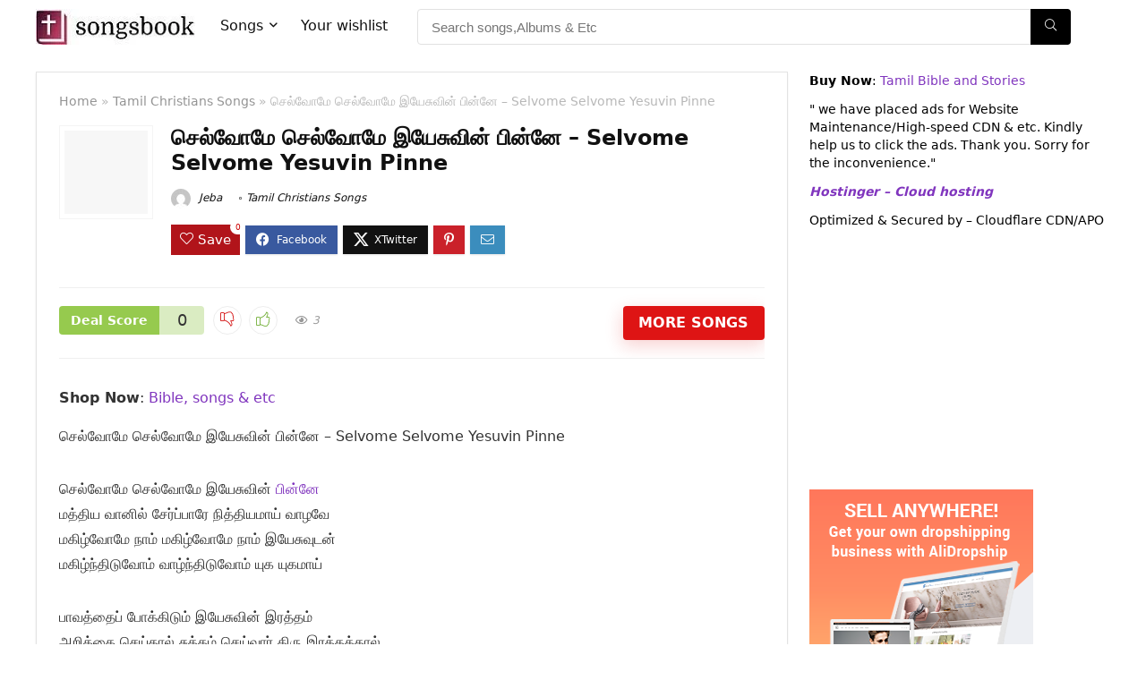

--- FILE ---
content_type: text/html; charset=UTF-8
request_url: https://christiansongsbook.com/%E0%AE%9A%E0%AF%86%E0%AE%B2%E0%AF%8D%E0%AE%B5%E0%AF%8B%E0%AE%AE%E0%AF%87-%E0%AE%9A%E0%AF%86%E0%AE%B2%E0%AF%8D%E0%AE%B5%E0%AF%8B%E0%AE%AE%E0%AF%87-%E0%AE%87%E0%AE%AF%E0%AF%87%E0%AE%9A%E0%AF%81%E0%AE%B5/
body_size: 46557
content:
<!DOCTYPE html><html lang="en-GB"><head><script data-no-optimize="1">var litespeed_docref=sessionStorage.getItem("litespeed_docref");litespeed_docref&&(Object.defineProperty(document,"referrer",{get:function(){return litespeed_docref}}),sessionStorage.removeItem("litespeed_docref"));</script> <meta charset="UTF-8" /><meta name="viewport" content="width=device-width, initial-scale=1.0" /><link rel="profile" href="http://gmpg.org/xfn/11" /><link rel="pingback" href="https://christiansongsbook.com/xmlrpc.php" /><link rel="manifest" href="/superpwa-manifest.json"><meta name="theme-color" content="#D5E0EB"><meta name='robots' content='index, follow, max-image-preview:large, max-snippet:-1, max-video-preview:-1' /><title>செல்வோமே செல்வோமே இயேசுவின் பின்னே - Selvome Selvome Yesuvin Pinne - Tamil Christians songs book</title><meta name="description" content="செல்வோமே செல்வோமே இயேசுவின் பின்னே - Selvome Selvome Yesuvin Pinne செல்வோமே செல்வோமே இயேசுவின் பின்னே மத்திய வானில் சேர்ப்பாரே நித்தியமாய் வாழவே மகிழ்வோமே" /><link rel="canonical" href="https://christiansongsbook.com/செல்வோமே-செல்வோமே-இயேசுவ/" /><meta property="og:locale" content="en_GB" /><meta property="og:type" content="article" /><meta property="og:title" content="செல்வோமே செல்வோமே இயேசுவின் பின்னே - Selvome Selvome Yesuvin Pinne - Tamil Christians songs book" /><meta property="og:description" content="செல்வோமே செல்வோமே இயேசுவின் பின்னே - Selvome Selvome Yesuvin Pinne செல்வோமே செல்வோமே இயேசுவின் பின்னே மத்திய வானில் சேர்ப்பாரே நித்தியமாய் வாழவே மகிழ்வோமே" /><meta property="og:url" content="https://christiansongsbook.com/செல்வோமே-செல்வோமே-இயேசுவ/" /><meta property="og:site_name" content="Tamil Christians songs book" /><meta property="article:publisher" content="https://www.facebook.com/christianmedias/" /><meta property="article:published_time" content="2023-07-12T18:05:53+00:00" /><meta name="author" content="Jeba" /><meta name="twitter:card" content="summary_large_image" /><meta name="twitter:creator" content="@christianmedias" /><meta name="twitter:site" content="@christianmedias" /><meta name="twitter:label1" content="Written by" /><meta name="twitter:data1" content="Jeba" /><meta name="twitter:label2" content="Estimated reading time" /><meta name="twitter:data2" content="1 minute" /> <script type="application/ld+json" class="yoast-schema-graph">{"@context":"https://schema.org","@graph":[{"@type":"Article","@id":"https://christiansongsbook.com/%e0%ae%9a%e0%af%86%e0%ae%b2%e0%af%8d%e0%ae%b5%e0%af%8b%e0%ae%ae%e0%af%87-%e0%ae%9a%e0%af%86%e0%ae%b2%e0%af%8d%e0%ae%b5%e0%af%8b%e0%ae%ae%e0%af%87-%e0%ae%87%e0%ae%af%e0%af%87%e0%ae%9a%e0%af%81%e0%ae%b5/#article","isPartOf":{"@id":"https://christiansongsbook.com/%e0%ae%9a%e0%af%86%e0%ae%b2%e0%af%8d%e0%ae%b5%e0%af%8b%e0%ae%ae%e0%af%87-%e0%ae%9a%e0%af%86%e0%ae%b2%e0%af%8d%e0%ae%b5%e0%af%8b%e0%ae%ae%e0%af%87-%e0%ae%87%e0%ae%af%e0%af%87%e0%ae%9a%e0%af%81%e0%ae%b5/"},"author":{"name":"Jeba","@id":"https://christiansongsbook.com/#/schema/person/6f94602ff2f28f80deb9a45fead04180"},"headline":"செல்வோமே செல்வோமே இயேசுவின் பின்னே &#8211; Selvome Selvome Yesuvin Pinne","datePublished":"2023-07-12T18:05:53+00:00","mainEntityOfPage":{"@id":"https://christiansongsbook.com/%e0%ae%9a%e0%af%86%e0%ae%b2%e0%af%8d%e0%ae%b5%e0%af%8b%e0%ae%ae%e0%af%87-%e0%ae%9a%e0%af%86%e0%ae%b2%e0%af%8d%e0%ae%b5%e0%af%8b%e0%ae%ae%e0%af%87-%e0%ae%87%e0%ae%af%e0%af%87%e0%ae%9a%e0%af%81%e0%ae%b5/"},"wordCount":10,"publisher":{"@id":"https://christiansongsbook.com/#organization"},"keywords":["Tamil christian songs"],"articleSection":["Tamil Christians Songs"],"inLanguage":"en-GB"},{"@type":"WebPage","@id":"https://christiansongsbook.com/%e0%ae%9a%e0%af%86%e0%ae%b2%e0%af%8d%e0%ae%b5%e0%af%8b%e0%ae%ae%e0%af%87-%e0%ae%9a%e0%af%86%e0%ae%b2%e0%af%8d%e0%ae%b5%e0%af%8b%e0%ae%ae%e0%af%87-%e0%ae%87%e0%ae%af%e0%af%87%e0%ae%9a%e0%af%81%e0%ae%b5/","url":"https://christiansongsbook.com/%e0%ae%9a%e0%af%86%e0%ae%b2%e0%af%8d%e0%ae%b5%e0%af%8b%e0%ae%ae%e0%af%87-%e0%ae%9a%e0%af%86%e0%ae%b2%e0%af%8d%e0%ae%b5%e0%af%8b%e0%ae%ae%e0%af%87-%e0%ae%87%e0%ae%af%e0%af%87%e0%ae%9a%e0%af%81%e0%ae%b5/","name":"செல்வோமே செல்வோமே இயேசுவின் பின்னே - Selvome Selvome Yesuvin Pinne - Tamil Christians songs book","isPartOf":{"@id":"https://christiansongsbook.com/#website"},"datePublished":"2023-07-12T18:05:53+00:00","description":"செல்வோமே செல்வோமே இயேசுவின் பின்னே - Selvome Selvome Yesuvin Pinne செல்வோமே செல்வோமே இயேசுவின் பின்னே மத்திய வானில் சேர்ப்பாரே நித்தியமாய் வாழவே மகிழ்வோமே","breadcrumb":{"@id":"https://christiansongsbook.com/%e0%ae%9a%e0%af%86%e0%ae%b2%e0%af%8d%e0%ae%b5%e0%af%8b%e0%ae%ae%e0%af%87-%e0%ae%9a%e0%af%86%e0%ae%b2%e0%af%8d%e0%ae%b5%e0%af%8b%e0%ae%ae%e0%af%87-%e0%ae%87%e0%ae%af%e0%af%87%e0%ae%9a%e0%af%81%e0%ae%b5/#breadcrumb"},"inLanguage":"en-GB","potentialAction":[{"@type":"ReadAction","target":["https://christiansongsbook.com/%e0%ae%9a%e0%af%86%e0%ae%b2%e0%af%8d%e0%ae%b5%e0%af%8b%e0%ae%ae%e0%af%87-%e0%ae%9a%e0%af%86%e0%ae%b2%e0%af%8d%e0%ae%b5%e0%af%8b%e0%ae%ae%e0%af%87-%e0%ae%87%e0%ae%af%e0%af%87%e0%ae%9a%e0%af%81%e0%ae%b5/"]}]},{"@type":"BreadcrumbList","@id":"https://christiansongsbook.com/%e0%ae%9a%e0%af%86%e0%ae%b2%e0%af%8d%e0%ae%b5%e0%af%8b%e0%ae%ae%e0%af%87-%e0%ae%9a%e0%af%86%e0%ae%b2%e0%af%8d%e0%ae%b5%e0%af%8b%e0%ae%ae%e0%af%87-%e0%ae%87%e0%ae%af%e0%af%87%e0%ae%9a%e0%af%81%e0%ae%b5/#breadcrumb","itemListElement":[{"@type":"ListItem","position":1,"name":"Home","item":"https://christiansongsbook.com/"},{"@type":"ListItem","position":2,"name":"Homepage as List","item":"https://christiansongsbook.com/homepage-as-list/"},{"@type":"ListItem","position":3,"name":"செல்வோமே செல்வோமே இயேசுவின் பின்னே &#8211; Selvome Selvome Yesuvin Pinne"}]},{"@type":"WebSite","@id":"https://christiansongsbook.com/#website","url":"https://christiansongsbook.com/","name":"Tamil Christians songs book","description":"No:1 Tamil Christian songs lyrics and more","publisher":{"@id":"https://christiansongsbook.com/#organization"},"alternateName":"Christian songs lyrics","potentialAction":[{"@type":"SearchAction","target":{"@type":"EntryPoint","urlTemplate":"https://christiansongsbook.com/?s={search_term_string}"},"query-input":{"@type":"PropertyValueSpecification","valueRequired":true,"valueName":"search_term_string"}}],"inLanguage":"en-GB"},{"@type":"Organization","@id":"https://christiansongsbook.com/#organization","name":"christian medias","url":"https://christiansongsbook.com/","logo":{"@type":"ImageObject","inLanguage":"en-GB","@id":"https://christiansongsbook.com/#/schema/logo/image/","url":"https://cdn.christiansongsbook.com/wp-content/uploads/2019/11/Christian-song-book-1-1.jpg","contentUrl":"https://cdn.christiansongsbook.com/wp-content/uploads/2019/11/Christian-song-book-1-1.jpg","width":178,"height":40,"caption":"christian medias"},"image":{"@id":"https://christiansongsbook.com/#/schema/logo/image/"},"sameAs":["https://www.facebook.com/christianmedias/","https://x.com/christianmedias","https://www.instagram.com/christianmedias/","https://www.linkedin.com/company/14578690","https://in.pinterest.com/tamilchristians/","https://www.youtube.com/channel/UCZc74CYmITvd7GwRIjHfZlQ"]},{"@type":"Person","@id":"https://christiansongsbook.com/#/schema/person/6f94602ff2f28f80deb9a45fead04180","name":"Jeba","image":{"@type":"ImageObject","inLanguage":"en-GB","@id":"https://christiansongsbook.com/#/schema/person/image/","url":"https://christiansongsbook.com/wp-content/litespeed/avatar/04cf979c525ba7c8de21e0c9fcb9ebfc.jpg?ver=1768972283","contentUrl":"https://christiansongsbook.com/wp-content/litespeed/avatar/04cf979c525ba7c8de21e0c9fcb9ebfc.jpg?ver=1768972283","caption":"Jeba"},"url":"https://christiansongsbook.com/author/jeba/"}]}</script> <link rel="alternate" type="application/rss+xml" title="Tamil Christians songs book &raquo; Feed" href="https://christiansongsbook.com/feed/" /><link rel="alternate" type="application/rss+xml" title="Tamil Christians songs book &raquo; Comments Feed" href="https://christiansongsbook.com/comments/feed/" /><link rel="alternate" title="oEmbed (JSON)" type="application/json+oembed" href="https://christiansongsbook.com/wp-json/oembed/1.0/embed?url=https%3A%2F%2Fchristiansongsbook.com%2F%25e0%25ae%259a%25e0%25af%2586%25e0%25ae%25b2%25e0%25af%258d%25e0%25ae%25b5%25e0%25af%258b%25e0%25ae%25ae%25e0%25af%2587-%25e0%25ae%259a%25e0%25af%2586%25e0%25ae%25b2%25e0%25af%258d%25e0%25ae%25b5%25e0%25af%258b%25e0%25ae%25ae%25e0%25af%2587-%25e0%25ae%2587%25e0%25ae%25af%25e0%25af%2587%25e0%25ae%259a%25e0%25af%2581%25e0%25ae%25b5%2F" /><link rel="alternate" title="oEmbed (XML)" type="text/xml+oembed" href="https://christiansongsbook.com/wp-json/oembed/1.0/embed?url=https%3A%2F%2Fchristiansongsbook.com%2F%25e0%25ae%259a%25e0%25af%2586%25e0%25ae%25b2%25e0%25af%258d%25e0%25ae%25b5%25e0%25af%258b%25e0%25ae%25ae%25e0%25af%2587-%25e0%25ae%259a%25e0%25af%2586%25e0%25ae%25b2%25e0%25af%258d%25e0%25ae%25b5%25e0%25af%258b%25e0%25ae%25ae%25e0%25af%2587-%25e0%25ae%2587%25e0%25ae%25af%25e0%25af%2587%25e0%25ae%259a%25e0%25af%2581%25e0%25ae%25b5%2F&#038;format=xml" /><style id='wp-img-auto-sizes-contain-inline-css' type='text/css'>img:is([sizes=auto i],[sizes^="auto," i]){contain-intrinsic-size:3000px 1500px}
/*# sourceURL=wp-img-auto-sizes-contain-inline-css */</style><style id="litespeed-ccss">ul{box-sizing:border-box}:root{--wp--preset--font-size--normal:16px;--wp--preset--font-size--huge:42px}body{--wp--preset--color--black:#000;--wp--preset--color--cyan-bluish-gray:#abb8c3;--wp--preset--color--white:#fff;--wp--preset--color--pale-pink:#f78da7;--wp--preset--color--vivid-red:#cf2e2e;--wp--preset--color--luminous-vivid-orange:#ff6900;--wp--preset--color--luminous-vivid-amber:#fcb900;--wp--preset--color--light-green-cyan:#7bdcb5;--wp--preset--color--vivid-green-cyan:#00d084;--wp--preset--color--pale-cyan-blue:#8ed1fc;--wp--preset--color--vivid-cyan-blue:#0693e3;--wp--preset--color--vivid-purple:#9b51e0;--wp--preset--color--main:var(--rehub-main-color);--wp--preset--color--secondary:var(--rehub-sec-color);--wp--preset--color--buttonmain:var(--rehub-main-btn-bg);--wp--preset--color--cyan-grey:#abb8c3;--wp--preset--color--orange-light:#fcb900;--wp--preset--color--red:#cf2e2e;--wp--preset--color--red-bright:#f04057;--wp--preset--color--vivid-green:#00d084;--wp--preset--color--orange:#ff6900;--wp--preset--color--blue:#0693e3;--wp--preset--gradient--vivid-cyan-blue-to-vivid-purple:linear-gradient(135deg,rgba(6,147,227,1) 0%,#9b51e0 100%);--wp--preset--gradient--light-green-cyan-to-vivid-green-cyan:linear-gradient(135deg,#7adcb4 0%,#00d082 100%);--wp--preset--gradient--luminous-vivid-amber-to-luminous-vivid-orange:linear-gradient(135deg,rgba(252,185,0,1) 0%,rgba(255,105,0,1) 100%);--wp--preset--gradient--luminous-vivid-orange-to-vivid-red:linear-gradient(135deg,rgba(255,105,0,1) 0%,#cf2e2e 100%);--wp--preset--gradient--very-light-gray-to-cyan-bluish-gray:linear-gradient(135deg,#eee 0%,#a9b8c3 100%);--wp--preset--gradient--cool-to-warm-spectrum:linear-gradient(135deg,#4aeadc 0%,#9778d1 20%,#cf2aba 40%,#ee2c82 60%,#fb6962 80%,#fef84c 100%);--wp--preset--gradient--blush-light-purple:linear-gradient(135deg,#ffceec 0%,#9896f0 100%);--wp--preset--gradient--blush-bordeaux:linear-gradient(135deg,#fecda5 0%,#fe2d2d 50%,#6b003e 100%);--wp--preset--gradient--luminous-dusk:linear-gradient(135deg,#ffcb70 0%,#c751c0 50%,#4158d0 100%);--wp--preset--gradient--pale-ocean:linear-gradient(135deg,#fff5cb 0%,#b6e3d4 50%,#33a7b5 100%);--wp--preset--gradient--electric-grass:linear-gradient(135deg,#caf880 0%,#71ce7e 100%);--wp--preset--gradient--midnight:linear-gradient(135deg,#020381 0%,#2874fc 100%);--wp--preset--duotone--dark-grayscale:url('#wp-duotone-dark-grayscale');--wp--preset--duotone--grayscale:url('#wp-duotone-grayscale');--wp--preset--duotone--purple-yellow:url('#wp-duotone-purple-yellow');--wp--preset--duotone--blue-red:url('#wp-duotone-blue-red');--wp--preset--duotone--midnight:url('#wp-duotone-midnight');--wp--preset--duotone--magenta-yellow:url('#wp-duotone-magenta-yellow');--wp--preset--duotone--purple-green:url('#wp-duotone-purple-green');--wp--preset--duotone--blue-orange:url('#wp-duotone-blue-orange');--wp--preset--font-size--small:13px;--wp--preset--font-size--medium:20px;--wp--preset--font-size--large:36px;--wp--preset--font-size--x-large:42px;--wp--preset--font-family--system-font:-apple-system,BlinkMacSystemFont,"Segoe UI",Roboto,Oxygen-Sans,Ubuntu,Cantarell,"Helvetica Neue",sans-serif;--wp--preset--font-family--rh-nav-font:var(--rehub-nav-font,-apple-system,BlinkMacSystemFont,"Segoe UI",Roboto,Oxygen-Sans,Ubuntu,Cantarell,"Helvetica Neue",sans-serif);--wp--preset--font-family--rh-head-font:var(--rehub-head-font,-apple-system,BlinkMacSystemFont,"Segoe UI",Roboto,Oxygen-Sans,Ubuntu,Cantarell,"Helvetica Neue",sans-serif);--wp--preset--font-family--rh-btn-font:var(--rehub-btn-font,-apple-system,BlinkMacSystemFont,"Segoe UI",Roboto,Oxygen-Sans,Ubuntu,Cantarell,"Helvetica Neue",sans-serif);--wp--preset--font-family--rh-body-font:var(--rehub-body-font,-apple-system,BlinkMacSystemFont,"Segoe UI",Roboto,Oxygen-Sans,Ubuntu,Cantarell,"Helvetica Neue",sans-serif)}body{margin:0}h1{font-size:29px;line-height:34px;margin-top:10px;margin-bottom:31px}h4{font-size:18px;line-height:24px;margin-top:10px;margin-bottom:18px}a{color:var(--rehub-link-color,violet)}.wp-social-login-provider-list{padding:10px}.wp-social-login-provider-list a{text-decoration:none}.wp-social-login-provider-list img{border:0}html,body,div,span,iframe,h1,h4,p,a,img,strong,i,center,ul,li,form,label,article,aside,figure,header,nav{margin:0;padding:0;border:0;font-size:100%;font:inherit;vertical-align:baseline}article,aside,figure,header,nav{display:block}ul{list-style:none}*{box-sizing:border-box}body{background-color:#fff;color:#000;font-size:15px;font-family:Roboto,"Helvetica Neue",-apple-system,system-ui,BlinkMacSystemFont,"Segoe UI",Oxygen-Sans,sans-serif}a{text-decoration:none}button{outline:none}h3 a,h4 a{color:#111;text-decoration:none}h1,h4{font-weight:700;color:#111}h1{font-size:29px;line-height:34px;margin:10px 0 31px}h4{font-size:18px;line-height:24px;margin:10px 0 18px}article p,.post p{margin:0 0 31px}article strong,.post strong{font-weight:700}article,.post{font-size:16px;line-height:28px;color:#333}p strong{font-weight:700}img{max-width:100%;height:auto;vertical-align:top;border:0}.clearfix:before,.clearfix:after{content:"";display:table}.clearfix:after{clear:both}.clearbox{clear:both}span.cat_link_meta:before,span.postview_meta:before,.postNavigation .postnavprev:before,.thumbminus:before,.thumbplus:before,.heartplus:before,.icon-search-onclick:before,nav.top_menu ul.menu:not(.off-canvas)>li.menu-item-has-children>a:before{font-family:rhicons}@media (max-width:767px){.re_filter_panel ul.re_filter_ul li span.active:after{font-family:rhicons}}#main_header{z-index:1000}.responsive_nav_wrap{display:none;position:relative;width:100%}header .logo-section{padding:15px 0;overflow:visible}header .logo{max-width:450px;float:left;margin-right:15px;line-height:0}.header-actions-logo{float:right}.header-actions-logo .wpsm-button{margin:0}.header-actions-logo .celldisplay{padding:0 12px;vertical-align:middle}.header_one_row .main-nav{background:none transparent!important;border:none!important}.header_one_row nav.top_menu>ul>li{border:none!important}.icon-search-onclick:before{content:"\f002"}button.icon-search-onclick i{font-size:20px!important}button.icon-search-onclick:before{display:none}form.search-form{padding:0;border:none;position:relative;width:auto;display:flex;margin:0;max-width:100%}form.search-form input[type=text]{border:1px solid #e1e1e1;height:38px;background-color:#fff;padding:2px 45px 2px 12px}form.search-form [type=submit]{border:none;padding:0 16px;line-height:38px;height:38px;vertical-align:middle;position:absolute;top:0;right:0}.search-header-contents{width:100%;height:100%;position:fixed;left:0;top:0;right:0;bottom:0;opacity:0;visibility:hidden;z-index:9999999;text-align:center;margin:0 auto;background-color:rgba(0,0,0,.7)}.search-header-contents .search-form{max-width:1000px;margin:0 auto;width:100%;transform:translateY(-100%);opacity:0}.search-header-contents form.search-form input[type=text]{width:100%;height:74px;border:none;line-height:74px;font-size:25px;padding:5px 37px 5px 25px!important}.search-header-contents form.search-form [type=submit]{line-height:74px;height:74px;background:#fff!important;color:#333!important;padding:0 25px;font-size:25px}.rh-outer-wrap{transform-origin:center top}.head_search .search-form,.head_search form.search-form input[type=text]{width:100%;clear:both}.main-nav{background:#fcfcfc}.main-nav.white_style{border-top:1px solid #eee;border-bottom:1px solid #eee}.main-nav:after{content:'';display:table;clear:both}nav.top_menu{position:relative}nav.top_menu>ul{display:flex;margin:0}nav.top_menu ul li{position:relative}nav.top_menu>ul>li.floatright{margin-left:auto}nav.top_menu>ul>li>a{font-weight:700;font-size:16px;line-height:19px;position:relative;color:#111;padding:8px 13px 11px;display:inline-block}nav.top_menu ul.menu:not(.off-canvas)>li.menu-item-has-children>a:before{font-size:14px;content:'\f107';margin:0 0 0 7px;float:right}nav.top_menu ul li.menu-item-has-children{position:relative}nav.top_menu ul.sub-menu{transform:translateY(10px);opacity:0;visibility:hidden;background:#fff;position:absolute;z-index:9999999;width:250px;box-shadow:0 20px 40px -5px rgb(9 30 66/18%);backface-visibility:hidden;left:-999999px}nav.top_menu ul.sub-menu{padding:12px 0}nav.top_menu ul.sub-menu>li>a{text-transform:none;font-size:15px;line-height:22px;color:#111!important;display:block;padding:10px 25px;font-weight:400}nav.top_menu ul.sub-menu>li:first-child>a{border-top-color:transparent}nav.top_menu>ul>li>ul.sub-menu>li:first-child>a:after{position:absolute;content:"";width:0;height:0;border-style:solid;top:-5px;left:19px;border-width:0 6px 6px;border-color:transparent transparent #fff}nav.top_menu>ul>li{border-right:1px solid rgba(0,0,0,.08)}nav.top_menu>ul>li:last-child{border-right:none!important;box-shadow:none}#slide-menu-mobile{display:none}#mobpanelimg{max-height:100px;max-width:150px;width:auto;height:auto}.rh-close-btn,.rh-close-btn i{width:40px;height:40px;font-size:20px;line-height:40px}a.logo_image_mobile img{max-height:50px;max-width:160px;vertical-align:middle;height:auto;width:auto}.rh-header-icon{font-size:24px;line-height:23px;color:#222}.rh-icon-notice{position:absolute;top:-10px;left:17px;z-index:9;min-width:18px;height:18px;background:#f50000;text-align:center;padding:0 2px;color:#fff;font:bold 12px/18px Arial;border-radius:50%;transform:scale(1)}#logo_mobile_wrapper,a.logo_image_mobile img{display:none}.dl-menuwrapper button{border:none;width:48px;height:53px;overflow:hidden;position:relative;outline:none;background:0 0}.dl-menuwrapper button i{color:#111;font-size:36px}.dl-menuwrapper button svg line{stroke:#111;stroke-width:2;stroke-dasharray:26;animation:svglineltr 1s linear}#mobile-menu-icons{padding-right:7px}@keyframes svglineltr{0%{stroke-dashoffset:26}100%{stroke-dashoffset:0}}.rh-container{margin:0 auto;border:none;background:none transparent;width:1200px;box-shadow:none;position:relative;clear:both;padding:0}.rh-content-wrap{padding-top:20px;padding-bottom:20px}.main-side{width:840px;float:left;position:relative}body:not(.noinnerpadding) .rh-post-wrapper{background:#fff;border:1px solid #e3e3e3;padding:25px;box-shadow:0 2px 2px #ececec}.main-side{min-height:70vh}.sidebar{width:336px;float:right;overflow:hidden}.rhscrollthin{scrollbar-width:thin;scrollbar-color:transparent transparent}.rhscrollthin::-webkit-scrollbar{width:8px;height:8px}.rhscrollthin::-webkit-scrollbar-track{background-color:transparent;border-radius:20px}.rhscrollthin::-webkit-scrollbar-thumb{background-color:transparent;border-radius:20px;border:1px solid transparent}@media screen and (max-width:1279px) and (min-width:1141px){.rh-container{width:1080px}.main-side{width:755px}.sidebar{width:300px}nav.top_menu>ul>li>a{padding-left:12px;padding-right:12px}}@media (max-width:1140px){header .logo{max-width:250px}}@media (max-width:1140px) and (min-width:1024px){.rh-container{width:980px}.main-side{width:655px}.sidebar{width:300px}nav.top_menu>ul>li>a{font-size:14px;padding-left:8px;padding-right:8px}nav.top_menu>ul>li{border:none}}@media (max-width:1024px){body .disabletabletpadding{padding:0!important}.logo-section .mobileinmenu,.hideontablet{display:none!important}.responsive_nav_wrap{display:block}.header-actions-logo{display:none}.tabletblockdisplay{display:block!important;width:100%!important;float:none!important;margin:0 0 10px;clear:both!important}nav.top_menu{display:none}}@media (max-width:1023px) and (min-width:768px){.sidebar{border:none;clear:both;column-count:2;column-gap:20px}.sidebar .widget{margin:0 0 20px;clear:none;break-inside:avoid;transform:translateZ(0);column-width:350px}}@media (max-width:1023px){.sidebar{margin:30px auto 0 auto}.sidebar,.main-side{width:100%;float:none;display:block}.rh-container{width:100%;padding-left:15px;padding-right:15px}.header_wrap .rh-container{padding:0}#float-panel-woo-area .rh-container{padding:10px 15px}#float-panel-woo-area{bottom:0;top:auto;transform:translateY(100%);box-shadow:none}}@media (max-width:767px){.hideonmobile{display:none!important}body .disablemobilepadding{padding:0!important}body .disablemobileborder{border:none!important}.mobilemargincenter{margin-left:auto!important;margin-right:auto!important}.mobileblockdisplay{display:block!important;width:100%!important;float:none!important}.disablefloatmobile.floatright{float:none!important;margin-right:0!important;margin-left:0!important;clear:both}article h1{font-size:28px;line-height:32px}}@media (max-width:479px){.main-side{border:none;box-shadow:none;padding:0}body:not(.dark_body):not(.page-template-template-systempages){background:#fff!important}body:not(.dark_body) .rh-post-wrapper{background:0 0;padding:0;border:none;box-shadow:none}}@media (min-width:768px){.search-header-contents{padding:30vh 30px 70vh}}.title_single_area h1{font-size:34px;line-height:34px;margin:0 0 20px;word-break:break-word}.rh_post_layout_compact .title_single_area h1{font-size:24px;line-height:28px;margin-bottom:15px}.title_single_area .post-meta{color:#111}.title_single_area .post-meta span{margin-right:15px}.left_st_postproduct .post-meta span{margin-right:12px}@media screen and (max-width:1224px){.left_st_postproduct .post-meta span{margin:0;display:block;line-height:18px}}.re_title_inmodal{font-weight:400;font-size:25px;text-align:center;padding:5px 0 15px;position:relative}.post-meta{margin-bottom:12px;font-size:12px;line-height:12px;font-style:italic;color:#999}span.cat_link_meta:before,span.postview_meta:before{font-size:3px;line-height:12px;vertical-align:middle;padding-right:5px;content:"\f111";font-style:normal}span.postview_meta:before{content:"\f06e";font-size:12px}.post-meta span:first-child:before{display:none}.post-meta span.postview_meta:first-child:before{display:inline-block}.post-meta span{display:inline-block;margin-right:8px}.post-meta span a,.post-meta a.cat{color:#111;text-decoration:none}.post{margin-bottom:15px;counter-reset:wpsmtop;word-wrap:break-word}#topcontrol{transform-style:preserve-3d;backface-visibility:hidden;z-index:1008;background:rgba(0,0,0,.4);border-radius:5px 0 0 5px;position:fixed;bottom:125px;right:0;overflow:auto;font-size:16px;line-height:32px;height:32px;width:32px;color:#fff!important;text-align:center;opacity:0}@media (max-width:767px){.row_social_inpost span:after{display:none}}.widget{margin-bottom:35px;clear:both;overflow:hidden}.widget.widget_custom_html,.sidebar .widget.widget_text{overflow:visible}.widget p{font-size:14px;margin-bottom:12px;line-height:20px}.footer-bottom .footer_widget p{margin-bottom:22px;font-size:95%}p:empty{display:none}.alignright{float:right;margin-left:2em}.whitebg{background:#fff}.position-relative{position:relative}.rhhidden{display:none}.flowhidden{overflow:hidden}.celldisplay{display:table-cell;vertical-align:middle}.inlinestyle{display:inline-block}.text-center{text-align:center}.rh_opacity_7{opacity:.7}.roundborder50p{border-radius:50%}.border-top{border-top:1px solid rgba(206,206,206,.3)}.border-grey-bottom{border-bottom:1px solid rgba(206,206,206,.3)}.border-lightgrey{border:1px solid rgba(206,206,206,.23)}.floatleft{float:left}.floatright{float:right}body .font90{font-size:90%}.mr5{margin-right:5px!important}.mr20{margin-right:20px!important}.ml5{margin-left:5px!important}.ml10{margin-left:10px!important}.ml20{margin-left:20px!important}.ml30{margin-left:30px!important}.mt15{margin-top:15px!important}.mb0{margin-bottom:0!important}.mb15{margin-bottom:15px!important}.mb20{margin-bottom:20px!important}.mb30{margin-bottom:30px!important}.pr5{padding-right:5px!important}.pr15{padding-right:15px!important}.pr20{padding-right:20px!important}.pl5{padding-left:5px!important}.pl15{padding-left:15px!important}.pt5{padding-top:5px!important}.pt15{padding-top:15px!important}.pt20{padding-top:20px!important}.pb5{padding-bottom:5px!important}.pb15{padding-bottom:15px!important}.pb20{padding-bottom:20px!important}.re-form-input{width:100%;padding:12px 10px!important;height:auto;font-size:15px;margin-bottom:5px;max-width:100%}.re-form-group>label{display:block;font-weight:700;font-size:14px;margin-bottom:7px}input[type=text],input[type=password],input[type=email]{box-sizing:border-box;outline:0;padding:9px 10px;color:#444;background:none #fff;border:1px solid #ccc;line-height:18px;font-weight:400;font-size:15px;line-height:18px;-webkit-appearance:none}.rh-float-panel{transform:translateY(-100%);opacity:0;visibility:hidden;position:fixed;left:0;top:0;z-index:100000;background:rgba(255,255,255,.97);box-shadow:0 0 20px rgb(187 187 187/36%);width:100%}.width-125{width:125px}.width-100p{width:100%}nav.top_menu>ul:not(.off-canvas)>li>a:after{position:absolute;top:0;left:50%;content:"";height:3px;width:0}nav.top_menu>ul:not(.off-canvas)>li>a:after{top:-1px}.rh-circular-hover:before{content:"";position:absolute;top:-10px;left:-10px;width:calc(100% + 20px);height:calc(100% + 20px);background-color:rgba(0,0,0,.05);transform:scale(0);border-radius:100%;z-index:1}.abdposright{position:absolute;top:0;right:0;z-index:2}.rh-hovered-scale{opacity:0;transform:scale(0)}.rh-shadow4{box-shadow:0 5px 23px rgba(188,207,219,.35);border-top:1px solid #f8f8f8}.table_cell_thumbs{overflow:hidden}.thumbplus,.thumbminus{text-align:center;display:inline-block;background-color:transparent;width:27px;height:27px;line-height:27px;padding:0;vertical-align:middle;font-size:1em;border:1px solid #ededed;border-radius:50%;outline:none;background:#fff}.thumbplus{color:#67a827}.thumbminus{color:#d10000;margin:0 8px 0 0}.thumbminus:before{content:"\e86e";line-height:25px;display:inline-block}.thumbplus:before,.heartplus:before{content:"\e86d";line-height:25px;display:inline-block}.heart_thumb_wrap .heartplus{color:#666;margin:0 3px;text-align:center;display:inline-block;vertical-align:middle;font-size:1em;border-radius:4px;outline:none;line-height:27px}.heart_thumb_wrap .thumbscount{color:#555;margin:0 3px}.heart_thumb_wrap .heartplus:before{content:"\f004"}.button_action .thumbscount,.button_action .wishaddedwrap,.button_action .wishremovedwrap{display:none!important}.thumbscount{font-size:12px;line-height:29px;margin:0 0 0 8px;display:inline-block;color:#67a827}.wishremovedwrap,.wishaddedwrap{display:none}.dealScore{float:left;margin-right:10px}.dealScore .label{float:left;height:32px;text-align:center;font-size:14px;background:#96ca4e;padding:0 13px;line-height:32px;color:#fff;font-weight:700;border-radius:4px 0 0 4px}.dealScore .thumbscount{margin:0;float:left;height:32px;width:auto;min-width:50px;text-align:center;font-size:18px;background:#daecc2;padding:0 5px;color:#333!important;line-height:32px;border-radius:0 4px 4px 0}.dealScoreWrap .thumbplus,.dealScoreWrap .thumbminus{height:32px;width:32px;line-height:32px;background-color:#fff}.favour_in_row{display:inline-block;margin:0 6px 6px 0}.favour_btn_red .heart_thumb_wrap{display:inline-block;background-color:#b1141a;color:#fff;font-size:15px;padding:2px 7px 3px;position:relative}.favour_btn_red .heart_thumb_wrap .heartplus{color:#fff}.favour_btn_red .heart_thumb_wrap .thumbscount{position:absolute;top:-5px;right:-10px;border-radius:10px;display:inline-block;font-size:9px;line-height:16px;padding:0 6px;text-align:center;vertical-align:middle;background:#fff;color:#c00}.wpsm-button.rehub_main_btn{font-weight:700;font-size:16px;line-height:17px;padding:.65em 1.1em;color:#fff!important;text-transform:uppercase;position:relative;text-align:center;border:none;text-decoration:none;display:inline-block}.wpsm-button.rehub_main_btn{font-weight:700;font-size:17px;line-height:17px;padding:10px 20px}.brand_logo_small{color:#666;font-size:12px;line-height:16px}.rehub-login-popup-footer{margin:0 -22px;padding:22px 10px 0;text-align:center;border-top:1px solid #ddd}.social_icon .fb{background-color:#39599f}.social_icon .in{background-color:#3b8dbd}.social_icon .pn{background-color:#ca212a}.social_icon .tw{background-color:#6cf}.post_share{position:relative;margin:0 0 25px;clear:both}.top_share .post_share{margin:0 0 15px;overflow:hidden;padding-top:3px}.row_social_inpost span.share-link-image{box-shadow:0 1px 2px #e4e4e4;width:auto;min-width:30px;line-height:23px;margin:0 6px 6px 0;font-size:16px;padding:3px 12px}.row_social_inpost span i{font-size:15px;vertical-align:middle}.row_social_inpost span.fb:after{content:"Facebook";font-size:12px;text-decoration:none;margin-left:8px}.row_social_inpost span.tw:after{content:"Twitter";font-size:12px;text-decoration:none;margin-left:8px}.share-link-image{color:#fff!important;display:inline-block;text-align:center;position:relative;width:32px;height:32px;margin-right:2px;font-size:20px;line-height:32px}.rh-flex-eq-height{display:flex;flex-wrap:wrap;flex-direction:row}.rh-flex-center-align{align-items:center;display:flex;flex-direction:row}.rh-flex-right-align{margin-left:auto}.rh-flex-justify-btw{justify-content:space-between}.rh-flex-align-stretch{align-content:stretch;align-items:stretch}.rh-flex-grow1{flex-grow:1;flex-basis:0}.wpsm-button{display:inline-block;white-space:nowrap;text-align:center;outline:none;background:#aaa;text-decoration:none;border:1px solid #7e7e7e;color:#fff;font-weight:700;padding:4px 10px;line-height:.8em;text-decoration:none;white-space:normal;box-shadow:0 1px 2px rgba(0,0,0,.2);position:relative;font-size:15px;font-style:normal}.wpsm-button.white{border:1px solid transparent;background-color:#f6f6f6;color:#111;text-shadow:none;box-shadow:0 1px 2px 0 rgba(60,64,67,.3),0 1px 2px rgba(0,0,0,.08)}.wpsm-button.medium{padding:8px 16px;line-height:15px;font-size:15px}.wpsm-button.medium i{padding-right:8px}.rhicon{font-family:'rhicons'!important;speak:never;font-style:normal;font-weight:400;font-variant:normal;text-transform:none;line-height:1;display:inline-block;-webkit-font-smoothing:antialiased;-moz-osx-font-smoothing:grayscale}.rhi-envelope:before{content:"\f0e0"}.rhi-chevron-up:before{content:"\f077"}.rhi-facebook:before{content:"\f09a"}.rhi-pinterest-p:before{content:"\f231"}.rhi-sign-in:before{content:"\f090"}.rhi-twitter:before{content:"\f099"}.rhi-plus:before{content:"\f067"}.rhi-search:before{content:"\f002"}.rhi-times:before{content:"\f00d"}.rhi-hearttip:before{content:"\e930"}.head_search .re-aj-search-wrap{position:absolute;z-index:999999;right:0;top:100%;box-shadow:0 1px 5px rgba(0,0,0,.15)}.head_search .re-aj-search-wrap{width:100%;margin-top:10px;border-radius:4px;min-width:280px}.re-aj-search-wrap{max-height:340px;overflow-y:auto;max-width:1000px;margin:0 auto;opacity:0;transform:translate3d(0,-10px,0);backface-visibility:hidden;margin-top:2px;background-color:#fff}.postNavigation{position:fixed;bottom:0;margin-top:-47px;z-index:9999;height:100px}.postNavigation .postnavprev{display:inline-block;background:#dfdfdf;vertical-align:middle;position:relative;width:40px;height:100px;color:#fff}.postNavigation .postnavprev:before{position:absolute;font-size:28px;top:50%;margin-top:-14px;line-height:28px}.prevPostBox .postnavprev:before{content:"\f104";left:12px}.nextPostBox .postnavprev:before{content:"\f105";right:12px}.nextPostBox{right:0}.prevPostBox{left:0}.postNavigation .thumbnail{float:right;margin-left:5px;position:relative;width:70px;height:70px;text-align:center}.postNavigation.nextPostBox .thumbnail{float:left;margin-left:0;margin-right:5px}.postNavigation .headline{height:70px;overflow:hidden;position:relative;-webkit-font-smoothing:antialiased;font-size:14px;padding:0 8px}.postNavigation .headline span{font-size:10px;line-height:10px;text-transform:uppercase;letter-spacing:1px;display:block;margin-bottom:8px}.postNavigation .headline h4{margin:0}.postNavigation .inner-prevnext{position:absolute;top:0;height:100%;padding:15px;width:290px;background-color:#fff;color:#111!important}.postNavigation.nextPostBox .inner-prevnext{margin:0 0 0 40px;left:0}.postNavigation.prevPostBox .inner-prevnext{margin:0 40px 0 0;right:0}.breadcrumb{margin-bottom:20px;color:#999;font-size:12px;line-height:14px}.breadcrumb a{color:#666;text-decoration:none}:root{--swiper-theme-color:#007aff}:root{--swiper-navigation-size:44px}:root{--jp-carousel-primary-color:#fff;--jp-carousel-primary-subtle-color:#999;--jp-carousel-bg-color:#000;--jp-carousel-bg-faded-color:#222;--jp-carousel-border-color:#3a3a3a}nav.top_menu>ul>li>a{padding:6px 12px 10px;font-size:14px}.color_link{color:#8035be!important}nav.top_menu ul li ul.sub-menu{border-bottom:2px solid #8035be}.rehub-main-color-bg,nav.top_menu>ul:not(.off-canvas)>li>a:after{background:#8035be}@media (max-width:767px){.postNavigation .postnavprev{background:#8035be}}a,span.active.re_filtersort_btn{color:#8035be}form.search-form [type=submit],.tabsajax span.active.re_filtersort_btn{background:#000!important;color:#fff!important;outline:0}form.search-form input[type=text]{border-radius:4px}form.search-form [type=submit]{border-radius:0 4px 4px 0}#main_header .wpsm-button,input[type=text],input[type=password],input[type=email]{border-radius:4px}#rhSplashSearch form.search-form input[type=text],#rhSplashSearch form.search-form [type=submit]{border-radius:0!important}.wpsm-button.rehub_main_btn{background:none #de1414!important;color:#fff!important;fill:#fff!important;border:none!important;text-decoration:none!important;outline:0;box-shadow:-1px 6px 19px rgba(222,20,20,.2)!important;border-radius:4px!important}.rehub_btn_color{background-color:#de1414;border:1px solid #de1414;color:#fff;text-shadow:none}@media (max-width:767px){#float-panel-woo-area{border-top:1px solid #de1414}}:root{--rehub-main-color:#8035be;--rehub-sec-color:#000;--rehub-main-btn-bg:#de1414;--rehub-link-color:#8035be}@media (min-width:1400px){.rh-container{width:1330px}.sidebar{width:300px}.main-side:not(.full_width){width:1000px}}@media (min-width:1600px){.rh-container{width:1530px}.sidebar{width:300px}.main-side:not(.full_width){width:1200px}}#rhNavToolWrap{position:fixed;background:#fff;bottom:0;left:0;right:0;box-shadow:0 0 9px rgb(0 0 0/12%);z-index:100000}#rhNavToolbar{height:55px}#cookie-notice{color:#fff;font-family:inherit;background:#596cd5;padding:20px;position:fixed;bottom:10px;left:10px;width:100%;max-width:300px;box-shadow:0 10px 20px rgba(0,0,0,.2);border-radius:5px;margin:0;visibility:hidden;z-index:1000000;box-sizing:border-box}#cookie-notice button{color:inherit;background:#3842c7;border:0;padding:10px;margin-top:10px;width:100%}@media only screen and (max-width:600px){#cookie-notice{max-width:100%;bottom:0;left:0;border-radius:0}}#cancel-comment-reply-link{border-bottom:1px dotted #111;margin:0 10px;text-decoration:none;font-size:12px}.re_filter_panel{position:relative;z-index:700;margin:0 0 30px;box-shadow:0 1px 0 #e4e4e4}.re_filter_panel ul.re_filter_ul{margin:0;padding:0}.re_filter_panel ul.re_filter_ul li{display:inline-block;margin:0}.re_filter_panel ul.re_filter_ul li span{padding:12px 16px;display:inline-block;font-size:15px;line-height:16px}@media screen and (max-width:767px){.re_filter_panel ul.re_filter_ul li span{display:none}.re_filter_panel ul.re_filter_ul li,.re_filter_panel ul.re_filter_ul li span.active{display:block}.re_filter_panel ul.re_filter_ul li span.active:after{float:right;content:"\f078";margin-left:8px}.tabsajax ul.re_filter_ul li span.active:after{display:none}}.tabsajax .re_filter_panel{margin-bottom:8px;display:block;background-color:#ebebeb;background:linear-gradient(to bottom,#fff 1px,#f9f9f9 1px,#ebebeb);border:1px solid #b9bbbd;border-radius:3px;box-shadow:inset 0 1px 0 rgba(255,255,255,.7),0 1px 2px rgba(0,0,0,.08)}.tabsajax .re_filter_panel ul.re_filter_ul li{float:left}.rh_col_tabs_3 .re_filter_panel ul.re_filter_ul li{width:33.33%}.tabsajax .re_filter_panel ul.re_filter_ul li span{display:block;text-align:center;padding:7px 0;border-right:1px solid #ccc}.tabsajax .re_filter_panel ul.re_filter_ul li:last-child span{border:none;border-radius:0 3px 3px 0}.tabsajax .re_filter_panel ul.re_filter_ul li:first-child span{border-radius:3px 0 0 3px}.tabsajax .re_filter_panel ul.re_filter_ul{overflow:hidden}</style><link rel="preload" data-asynced="1" data-optimized="2" as="style" onload="this.onload=null;this.rel='stylesheet'" href="https://cdn.christiansongsbook.com/wp-content/litespeed/css/48c3c5db2d41716686b28f70d5803f7e.css?ver=2b415" /><script data-optimized="1" type="litespeed/javascript" data-src="https://cdn.christiansongsbook.com/wp-content/plugins/litespeed-cache/assets/js/css_async.min.js"></script> <style id='global-styles-inline-css' type='text/css'>:root{--wp--preset--aspect-ratio--square: 1;--wp--preset--aspect-ratio--4-3: 4/3;--wp--preset--aspect-ratio--3-4: 3/4;--wp--preset--aspect-ratio--3-2: 3/2;--wp--preset--aspect-ratio--2-3: 2/3;--wp--preset--aspect-ratio--16-9: 16/9;--wp--preset--aspect-ratio--9-16: 9/16;--wp--preset--color--black: #000000;--wp--preset--color--cyan-bluish-gray: #abb8c3;--wp--preset--color--white: #ffffff;--wp--preset--color--pale-pink: #f78da7;--wp--preset--color--vivid-red: #cf2e2e;--wp--preset--color--luminous-vivid-orange: #ff6900;--wp--preset--color--luminous-vivid-amber: #fcb900;--wp--preset--color--light-green-cyan: #7bdcb5;--wp--preset--color--vivid-green-cyan: #00d084;--wp--preset--color--pale-cyan-blue: #8ed1fc;--wp--preset--color--vivid-cyan-blue: #0693e3;--wp--preset--color--vivid-purple: #9b51e0;--wp--preset--color--main: var(--rehub-main-color);--wp--preset--color--secondary: var(--rehub-sec-color);--wp--preset--color--buttonmain: var(--rehub-main-btn-bg);--wp--preset--color--cyan-grey: #abb8c3;--wp--preset--color--orange-light: #fcb900;--wp--preset--color--red: #cf2e2e;--wp--preset--color--red-bright: #f04057;--wp--preset--color--vivid-green: #00d084;--wp--preset--color--orange: #ff6900;--wp--preset--color--blue: #0693e3;--wp--preset--gradient--vivid-cyan-blue-to-vivid-purple: linear-gradient(135deg,rgb(6,147,227) 0%,rgb(155,81,224) 100%);--wp--preset--gradient--light-green-cyan-to-vivid-green-cyan: linear-gradient(135deg,rgb(122,220,180) 0%,rgb(0,208,130) 100%);--wp--preset--gradient--luminous-vivid-amber-to-luminous-vivid-orange: linear-gradient(135deg,rgb(252,185,0) 0%,rgb(255,105,0) 100%);--wp--preset--gradient--luminous-vivid-orange-to-vivid-red: linear-gradient(135deg,rgb(255,105,0) 0%,rgb(207,46,46) 100%);--wp--preset--gradient--very-light-gray-to-cyan-bluish-gray: linear-gradient(135deg,rgb(238,238,238) 0%,rgb(169,184,195) 100%);--wp--preset--gradient--cool-to-warm-spectrum: linear-gradient(135deg,rgb(74,234,220) 0%,rgb(151,120,209) 20%,rgb(207,42,186) 40%,rgb(238,44,130) 60%,rgb(251,105,98) 80%,rgb(254,248,76) 100%);--wp--preset--gradient--blush-light-purple: linear-gradient(135deg,rgb(255,206,236) 0%,rgb(152,150,240) 100%);--wp--preset--gradient--blush-bordeaux: linear-gradient(135deg,rgb(254,205,165) 0%,rgb(254,45,45) 50%,rgb(107,0,62) 100%);--wp--preset--gradient--luminous-dusk: linear-gradient(135deg,rgb(255,203,112) 0%,rgb(199,81,192) 50%,rgb(65,88,208) 100%);--wp--preset--gradient--pale-ocean: linear-gradient(135deg,rgb(255,245,203) 0%,rgb(182,227,212) 50%,rgb(51,167,181) 100%);--wp--preset--gradient--electric-grass: linear-gradient(135deg,rgb(202,248,128) 0%,rgb(113,206,126) 100%);--wp--preset--gradient--midnight: linear-gradient(135deg,rgb(2,3,129) 0%,rgb(40,116,252) 100%);--wp--preset--font-size--small: 13px;--wp--preset--font-size--medium: 20px;--wp--preset--font-size--large: 36px;--wp--preset--font-size--x-large: 42px;--wp--preset--font-family--system-font: -apple-system,BlinkMacSystemFont,"Segoe UI",Roboto,Oxygen-Sans,Ubuntu,Cantarell,"Helvetica Neue",sans-serif;--wp--preset--font-family--rh-nav-font: var(--rehub-nav-font,-apple-system,BlinkMacSystemFont,"Segoe UI",Roboto,Oxygen-Sans,Ubuntu,Cantarell,"Helvetica Neue",sans-serif);--wp--preset--font-family--rh-head-font: var(--rehub-head-font,-apple-system,BlinkMacSystemFont,"Segoe UI",Roboto,Oxygen-Sans,Ubuntu,Cantarell,"Helvetica Neue",sans-serif);--wp--preset--font-family--rh-btn-font: var(--rehub-btn-font,-apple-system,BlinkMacSystemFont,"Segoe UI",Roboto,Oxygen-Sans,Ubuntu,Cantarell,"Helvetica Neue",sans-serif);--wp--preset--font-family--rh-body-font: var(--rehub-body-font,-apple-system,BlinkMacSystemFont,"Segoe UI",Roboto,Oxygen-Sans,Ubuntu,Cantarell,"Helvetica Neue",sans-serif);--wp--preset--spacing--20: 0.44rem;--wp--preset--spacing--30: 0.67rem;--wp--preset--spacing--40: 1rem;--wp--preset--spacing--50: 1.5rem;--wp--preset--spacing--60: 2.25rem;--wp--preset--spacing--70: 3.38rem;--wp--preset--spacing--80: 5.06rem;--wp--preset--shadow--natural: 6px 6px 9px rgba(0, 0, 0, 0.2);--wp--preset--shadow--deep: 12px 12px 50px rgba(0, 0, 0, 0.4);--wp--preset--shadow--sharp: 6px 6px 0px rgba(0, 0, 0, 0.2);--wp--preset--shadow--outlined: 6px 6px 0px -3px rgb(255, 255, 255), 6px 6px rgb(0, 0, 0);--wp--preset--shadow--crisp: 6px 6px 0px rgb(0, 0, 0);}:root { --wp--style--global--content-size: 760px;--wp--style--global--wide-size: 1200px; }:where(body) { margin: 0; }.wp-site-blocks > .alignleft { float: left; margin-right: 2em; }.wp-site-blocks > .alignright { float: right; margin-left: 2em; }.wp-site-blocks > .aligncenter { justify-content: center; margin-left: auto; margin-right: auto; }:where(.is-layout-flex){gap: 0.5em;}:where(.is-layout-grid){gap: 0.5em;}.is-layout-flow > .alignleft{float: left;margin-inline-start: 0;margin-inline-end: 2em;}.is-layout-flow > .alignright{float: right;margin-inline-start: 2em;margin-inline-end: 0;}.is-layout-flow > .aligncenter{margin-left: auto !important;margin-right: auto !important;}.is-layout-constrained > .alignleft{float: left;margin-inline-start: 0;margin-inline-end: 2em;}.is-layout-constrained > .alignright{float: right;margin-inline-start: 2em;margin-inline-end: 0;}.is-layout-constrained > .aligncenter{margin-left: auto !important;margin-right: auto !important;}.is-layout-constrained > :where(:not(.alignleft):not(.alignright):not(.alignfull)){max-width: var(--wp--style--global--content-size);margin-left: auto !important;margin-right: auto !important;}.is-layout-constrained > .alignwide{max-width: var(--wp--style--global--wide-size);}body .is-layout-flex{display: flex;}.is-layout-flex{flex-wrap: wrap;align-items: center;}.is-layout-flex > :is(*, div){margin: 0;}body .is-layout-grid{display: grid;}.is-layout-grid > :is(*, div){margin: 0;}body{padding-top: 0px;padding-right: 0px;padding-bottom: 0px;padding-left: 0px;}a:where(:not(.wp-element-button)){text-decoration: none;}h1{font-size: 29px;line-height: 34px;margin-top: 10px;margin-bottom: 31px;}h2{font-size: 25px;line-height: 31px;margin-top: 10px;margin-bottom: 31px;}h3{font-size: 20px;line-height: 28px;margin-top: 10px;margin-bottom: 25px;}h4{font-size: 18px;line-height: 24px;margin-top: 10px;margin-bottom: 18px;}h5{font-size: 16px;line-height: 20px;margin-top: 10px;margin-bottom: 15px;}h6{font-size: 14px;line-height: 20px;margin-top: 0px;margin-bottom: 10px;}:root :where(.wp-element-button, .wp-block-button__link){background-color: #32373c;border-width: 0;color: #fff;font-family: inherit;font-size: inherit;font-style: inherit;font-weight: inherit;letter-spacing: inherit;line-height: inherit;padding-top: calc(0.667em + 2px);padding-right: calc(1.333em + 2px);padding-bottom: calc(0.667em + 2px);padding-left: calc(1.333em + 2px);text-decoration: none;text-transform: inherit;}.has-black-color{color: var(--wp--preset--color--black) !important;}.has-cyan-bluish-gray-color{color: var(--wp--preset--color--cyan-bluish-gray) !important;}.has-white-color{color: var(--wp--preset--color--white) !important;}.has-pale-pink-color{color: var(--wp--preset--color--pale-pink) !important;}.has-vivid-red-color{color: var(--wp--preset--color--vivid-red) !important;}.has-luminous-vivid-orange-color{color: var(--wp--preset--color--luminous-vivid-orange) !important;}.has-luminous-vivid-amber-color{color: var(--wp--preset--color--luminous-vivid-amber) !important;}.has-light-green-cyan-color{color: var(--wp--preset--color--light-green-cyan) !important;}.has-vivid-green-cyan-color{color: var(--wp--preset--color--vivid-green-cyan) !important;}.has-pale-cyan-blue-color{color: var(--wp--preset--color--pale-cyan-blue) !important;}.has-vivid-cyan-blue-color{color: var(--wp--preset--color--vivid-cyan-blue) !important;}.has-vivid-purple-color{color: var(--wp--preset--color--vivid-purple) !important;}.has-main-color{color: var(--wp--preset--color--main) !important;}.has-secondary-color{color: var(--wp--preset--color--secondary) !important;}.has-buttonmain-color{color: var(--wp--preset--color--buttonmain) !important;}.has-cyan-grey-color{color: var(--wp--preset--color--cyan-grey) !important;}.has-orange-light-color{color: var(--wp--preset--color--orange-light) !important;}.has-red-color{color: var(--wp--preset--color--red) !important;}.has-red-bright-color{color: var(--wp--preset--color--red-bright) !important;}.has-vivid-green-color{color: var(--wp--preset--color--vivid-green) !important;}.has-orange-color{color: var(--wp--preset--color--orange) !important;}.has-blue-color{color: var(--wp--preset--color--blue) !important;}.has-black-background-color{background-color: var(--wp--preset--color--black) !important;}.has-cyan-bluish-gray-background-color{background-color: var(--wp--preset--color--cyan-bluish-gray) !important;}.has-white-background-color{background-color: var(--wp--preset--color--white) !important;}.has-pale-pink-background-color{background-color: var(--wp--preset--color--pale-pink) !important;}.has-vivid-red-background-color{background-color: var(--wp--preset--color--vivid-red) !important;}.has-luminous-vivid-orange-background-color{background-color: var(--wp--preset--color--luminous-vivid-orange) !important;}.has-luminous-vivid-amber-background-color{background-color: var(--wp--preset--color--luminous-vivid-amber) !important;}.has-light-green-cyan-background-color{background-color: var(--wp--preset--color--light-green-cyan) !important;}.has-vivid-green-cyan-background-color{background-color: var(--wp--preset--color--vivid-green-cyan) !important;}.has-pale-cyan-blue-background-color{background-color: var(--wp--preset--color--pale-cyan-blue) !important;}.has-vivid-cyan-blue-background-color{background-color: var(--wp--preset--color--vivid-cyan-blue) !important;}.has-vivid-purple-background-color{background-color: var(--wp--preset--color--vivid-purple) !important;}.has-main-background-color{background-color: var(--wp--preset--color--main) !important;}.has-secondary-background-color{background-color: var(--wp--preset--color--secondary) !important;}.has-buttonmain-background-color{background-color: var(--wp--preset--color--buttonmain) !important;}.has-cyan-grey-background-color{background-color: var(--wp--preset--color--cyan-grey) !important;}.has-orange-light-background-color{background-color: var(--wp--preset--color--orange-light) !important;}.has-red-background-color{background-color: var(--wp--preset--color--red) !important;}.has-red-bright-background-color{background-color: var(--wp--preset--color--red-bright) !important;}.has-vivid-green-background-color{background-color: var(--wp--preset--color--vivid-green) !important;}.has-orange-background-color{background-color: var(--wp--preset--color--orange) !important;}.has-blue-background-color{background-color: var(--wp--preset--color--blue) !important;}.has-black-border-color{border-color: var(--wp--preset--color--black) !important;}.has-cyan-bluish-gray-border-color{border-color: var(--wp--preset--color--cyan-bluish-gray) !important;}.has-white-border-color{border-color: var(--wp--preset--color--white) !important;}.has-pale-pink-border-color{border-color: var(--wp--preset--color--pale-pink) !important;}.has-vivid-red-border-color{border-color: var(--wp--preset--color--vivid-red) !important;}.has-luminous-vivid-orange-border-color{border-color: var(--wp--preset--color--luminous-vivid-orange) !important;}.has-luminous-vivid-amber-border-color{border-color: var(--wp--preset--color--luminous-vivid-amber) !important;}.has-light-green-cyan-border-color{border-color: var(--wp--preset--color--light-green-cyan) !important;}.has-vivid-green-cyan-border-color{border-color: var(--wp--preset--color--vivid-green-cyan) !important;}.has-pale-cyan-blue-border-color{border-color: var(--wp--preset--color--pale-cyan-blue) !important;}.has-vivid-cyan-blue-border-color{border-color: var(--wp--preset--color--vivid-cyan-blue) !important;}.has-vivid-purple-border-color{border-color: var(--wp--preset--color--vivid-purple) !important;}.has-main-border-color{border-color: var(--wp--preset--color--main) !important;}.has-secondary-border-color{border-color: var(--wp--preset--color--secondary) !important;}.has-buttonmain-border-color{border-color: var(--wp--preset--color--buttonmain) !important;}.has-cyan-grey-border-color{border-color: var(--wp--preset--color--cyan-grey) !important;}.has-orange-light-border-color{border-color: var(--wp--preset--color--orange-light) !important;}.has-red-border-color{border-color: var(--wp--preset--color--red) !important;}.has-red-bright-border-color{border-color: var(--wp--preset--color--red-bright) !important;}.has-vivid-green-border-color{border-color: var(--wp--preset--color--vivid-green) !important;}.has-orange-border-color{border-color: var(--wp--preset--color--orange) !important;}.has-blue-border-color{border-color: var(--wp--preset--color--blue) !important;}.has-vivid-cyan-blue-to-vivid-purple-gradient-background{background: var(--wp--preset--gradient--vivid-cyan-blue-to-vivid-purple) !important;}.has-light-green-cyan-to-vivid-green-cyan-gradient-background{background: var(--wp--preset--gradient--light-green-cyan-to-vivid-green-cyan) !important;}.has-luminous-vivid-amber-to-luminous-vivid-orange-gradient-background{background: var(--wp--preset--gradient--luminous-vivid-amber-to-luminous-vivid-orange) !important;}.has-luminous-vivid-orange-to-vivid-red-gradient-background{background: var(--wp--preset--gradient--luminous-vivid-orange-to-vivid-red) !important;}.has-very-light-gray-to-cyan-bluish-gray-gradient-background{background: var(--wp--preset--gradient--very-light-gray-to-cyan-bluish-gray) !important;}.has-cool-to-warm-spectrum-gradient-background{background: var(--wp--preset--gradient--cool-to-warm-spectrum) !important;}.has-blush-light-purple-gradient-background{background: var(--wp--preset--gradient--blush-light-purple) !important;}.has-blush-bordeaux-gradient-background{background: var(--wp--preset--gradient--blush-bordeaux) !important;}.has-luminous-dusk-gradient-background{background: var(--wp--preset--gradient--luminous-dusk) !important;}.has-pale-ocean-gradient-background{background: var(--wp--preset--gradient--pale-ocean) !important;}.has-electric-grass-gradient-background{background: var(--wp--preset--gradient--electric-grass) !important;}.has-midnight-gradient-background{background: var(--wp--preset--gradient--midnight) !important;}.has-small-font-size{font-size: var(--wp--preset--font-size--small) !important;}.has-medium-font-size{font-size: var(--wp--preset--font-size--medium) !important;}.has-large-font-size{font-size: var(--wp--preset--font-size--large) !important;}.has-x-large-font-size{font-size: var(--wp--preset--font-size--x-large) !important;}.has-system-font-font-family{font-family: var(--wp--preset--font-family--system-font) !important;}.has-rh-nav-font-font-family{font-family: var(--wp--preset--font-family--rh-nav-font) !important;}.has-rh-head-font-font-family{font-family: var(--wp--preset--font-family--rh-head-font) !important;}.has-rh-btn-font-font-family{font-family: var(--wp--preset--font-family--rh-btn-font) !important;}.has-rh-body-font-font-family{font-family: var(--wp--preset--font-family--rh-body-font) !important;}
:where(.wp-block-post-template.is-layout-flex){gap: 1.25em;}:where(.wp-block-post-template.is-layout-grid){gap: 1.25em;}
:where(.wp-block-term-template.is-layout-flex){gap: 1.25em;}:where(.wp-block-term-template.is-layout-grid){gap: 1.25em;}
:where(.wp-block-columns.is-layout-flex){gap: 2em;}:where(.wp-block-columns.is-layout-grid){gap: 2em;}
:root :where(.wp-block-pullquote){font-size: 1.5em;line-height: 1.6;}
:root :where(.wp-block-post-title){margin-top: 4px;margin-right: 0;margin-bottom: 15px;margin-left: 0;}
:root :where(.wp-block-image){margin-top: 0px;margin-bottom: 31px;}
:root :where(.wp-block-media-text){margin-top: 0px;margin-bottom: 31px;}
:root :where(.wp-block-post-content){font-size: 16px;line-height: 28px;}
/*# sourceURL=global-styles-inline-css */</style> <script type="litespeed/javascript" data-src="https://cdn.christiansongsbook.com/wp-includes/js/jquery/jquery.min.js" id="jquery-core-js"></script> <script id="rehub-postview-js-extra" type="litespeed/javascript">var postviewvar={"rhpost_ajax_url":"https://christiansongsbook.com/wp-content/plugins/rehub-framework/includes/rehub_ajax.php","post_id":"127151"}</script> <link rel="https://api.w.org/" href="https://christiansongsbook.com/wp-json/" /><link rel="alternate" title="JSON" type="application/json" href="https://christiansongsbook.com/wp-json/wp/v2/posts/127151" /><link rel="EditURI" type="application/rsd+xml" title="RSD" href="https://christiansongsbook.com/xmlrpc.php?rsd" /><meta name="generator" content="WordPress 6.9" /><link rel='shortlink' href='https://christiansongsbook.com/?p=127151' /><link rel="preload" href="https://cdn.christiansongsbook.com/wp-content/themes/rehub-theme/fonts/rhicons.woff2?3oibrk" as="font" type="font/woff2" crossorigin="crossorigin"><style type="text/css">@media (min-width:1025px){header .logo-section{padding:10px 0;}}nav.top_menu > ul > li > a{font-weight:normal;} .widget .title:after{border-bottom:2px solid #8035be;}.rehub-main-color-border,nav.top_menu > ul > li.vertical-menu.border-main-color .sub-menu,.rh-main-bg-hover:hover,.wp-block-quote,ul.def_btn_link_tabs li.active a,.wp-block-pullquote{border-color:#8035be;}.wpsm_promobox.rehub_promobox{border-left-color:#8035be!important;}.color_link{color:#8035be !important;}.featured_slider:hover .score,article.post .wpsm_toplist_heading:before{border-color:#8035be;}.btn_more:hover,.tw-pagination .current{border:1px solid #8035be;color:#fff}.rehub_woo_review .rehub_woo_tabs_menu li.current{border-top:3px solid #8035be;}.gallery-pics .gp-overlay{box-shadow:0 0 0 4px #8035be inset;}.post .rehub_woo_tabs_menu li.current,.woocommerce div.product .woocommerce-tabs ul.tabs li.active{border-top:2px solid #8035be;}.rething_item a.cat{border-bottom-color:#8035be}nav.top_menu ul li ul.sub-menu{border-bottom:2px solid #8035be;}.widget.deal_daywoo,.elementor-widget-wpsm_woofeatured .deal_daywoo{border:3px solid #8035be;padding:20px;background:#fff;}.deal_daywoo .wpsm-bar-bar{background-color:#8035be !important} #buddypress div.item-list-tabs ul li.selected a span,#buddypress div.item-list-tabs ul li.current a span,#buddypress div.item-list-tabs ul li a span,.user-profile-div .user-menu-tab > li.active > a,.user-profile-div .user-menu-tab > li.active > a:focus,.user-profile-div .user-menu-tab > li.active > a:hover,.news_in_thumb:hover a.rh-label-string,.news_out_thumb:hover a.rh-label-string,.col-feat-grid:hover a.rh-label-string,.carousel-style-deal .re_carousel .controls,.re_carousel .controls:hover,.openedprevnext .postNavigation .postnavprev,.postNavigation .postnavprev:hover,.top_chart_pagination a.selected,.flex-control-paging li a.flex-active,.flex-control-paging li a:hover,.btn_more:hover,body .tabs-menu li:hover,body .tabs-menu li.current,.featured_slider:hover .score,#bbp_user_edit_submit,.bbp-topic-pagination a,.bbp-topic-pagination a,.custom-checkbox label.checked:after,.slider_post .caption,ul.postpagination li.active a,ul.postpagination li:hover a,ul.postpagination li a:focus,.top_theme h5 strong,.re_carousel .text:after,#topcontrol:hover,.main_slider .flex-overlay:hover a.read-more,.rehub_chimp #mc_embed_signup input#mc-embedded-subscribe,#rank_1.rank_count,#toplistmenu > ul li:before,.rehub_chimp:before,.wpsm-members > strong:first-child,.r_catbox_btn,.wpcf7 .wpcf7-submit,.wpsm_pretty_hover li:hover,.wpsm_pretty_hover li.current,.rehub-main-color-bg,.togglegreedybtn:after,.rh-bg-hover-color:hover a.rh-label-string,.rh-main-bg-hover:hover,.rh_wrapper_video_playlist .rh_video_currently_playing,.rh_wrapper_video_playlist .rh_video_currently_playing.rh_click_video:hover,.rtmedia-list-item .rtmedia-album-media-count,.tw-pagination .current,.dokan-dashboard .dokan-dash-sidebar ul.dokan-dashboard-menu li.active,.dokan-dashboard .dokan-dash-sidebar ul.dokan-dashboard-menu li:hover,.dokan-dashboard .dokan-dash-sidebar ul.dokan-dashboard-menu li.dokan-common-links a:hover,#ywqa-submit-question,.woocommerce .widget_price_filter .ui-slider .ui-slider-range,.rh-hov-bor-line > a:after,nav.top_menu > ul:not(.off-canvas) > li > a:after,.rh-border-line:after,.wpsm-table.wpsm-table-main-color table tr th,.rh-hov-bg-main-slide:before,.rh-hov-bg-main-slidecol .col_item:before,.mvx-tablink.active::before{background:#8035be;}@media (max-width:767px){.postNavigation .postnavprev{background:#8035be;}}.rh-main-bg-hover:hover,.rh-main-bg-hover:hover .whitehovered,.user-profile-div .user-menu-tab > li.active > a{color:#fff !important} a,.carousel-style-deal .deal-item .priced_block .price_count ins,nav.top_menu ul li.menu-item-has-children ul li.menu-item-has-children > a:before,.flexslider .fa-pulse,.footer-bottom .widget .f_menu li a:hover,.comment_form h3 a,.bbp-body li.bbp-forum-info > a:hover,.bbp-body li.bbp-topic-title > a:hover,#subscription-toggle a:before,#favorite-toggle a:before,.aff_offer_links .aff_name a,.rh-deal-price,.commentlist .comment-content small a,.related_articles .title_cat_related a,article em.emph,.campare_table table.one td strong.red,.sidebar .tabs-item .detail p a,.footer-bottom .widget .title span,footer p a,.welcome-frase strong,article.post .wpsm_toplist_heading:before,.post a.color_link,.categoriesbox:hover h3 a:after,.bbp-body li.bbp-forum-info > a,.bbp-body li.bbp-topic-title > a,.widget .title i,.woocommerce-MyAccount-navigation ul li.is-active a,.category-vendormenu li.current a,.deal_daywoo .title,.rehub-main-color,.wpsm_pretty_colored ul li.current a,.wpsm_pretty_colored ul li.current,.rh-heading-hover-color:hover h2 a,.rh-heading-hover-color:hover h3 a,.rh-heading-hover-color:hover h4 a,.rh-heading-hover-color:hover h5 a,.rh-heading-hover-color:hover h3,.rh-heading-hover-color:hover h2,.rh-heading-hover-color:hover h4,.rh-heading-hover-color:hover h5,.rh-heading-hover-color:hover .rh-heading-hover-item a,.rh-heading-icon:before,.widget_layered_nav ul li.chosen a:before,.wp-block-quote.is-style-large p,ul.page-numbers li span.current,ul.page-numbers li a:hover,ul.page-numbers li.active a,.page-link > span:not(.page-link-title),blockquote:not(.wp-block-quote) p,span.re_filtersort_btn:hover,span.active.re_filtersort_btn,.deal_daywoo .price,div.sortingloading:after{color:#8035be;} .page-link > span:not(.page-link-title),.widget.widget_affegg_widget .title,.widget.top_offers .title,.widget.cegg_widget_products .title,header .header_first_style .search form.search-form [type="submit"],header .header_eight_style .search form.search-form [type="submit"],.filter_home_pick span.active,.filter_home_pick span:hover,.filter_product_pick span.active,.filter_product_pick span:hover,.rh_tab_links a.active,.rh_tab_links a:hover,.wcv-navigation ul.menu li.active,.wcv-navigation ul.menu li:hover a,form.search-form [type="submit"],.rehub-sec-color-bg,input#ywqa-submit-question,input#ywqa-send-answer,.woocommerce button.button.alt,.tabsajax span.active.re_filtersort_btn,.wpsm-table.wpsm-table-sec-color table tr th,.rh-slider-arrow,.rh-hov-bg-sec-slide:before,.rh-hov-bg-sec-slidecol .col_item:before{background:#000000 !important;color:#fff !important;outline:0}.widget.widget_affegg_widget .title:after,.widget.top_offers .title:after,.widget.cegg_widget_products .title:after{border-top-color:#000000 !important;}.page-link > span:not(.page-link-title){border:1px solid #000000;}.page-link > span:not(.page-link-title),.header_first_style .search form.search-form [type="submit"] i{color:#fff !important;}.rh_tab_links a.active,.rh_tab_links a:hover,.rehub-sec-color-border,nav.top_menu > ul > li.vertical-menu.border-sec-color > .sub-menu,body .rh-slider-thumbs-item--active{border-color:#000000}.rh_wrapper_video_playlist .rh_video_currently_playing,.rh_wrapper_video_playlist .rh_video_currently_playing.rh_click_video:hover{background-color:#000000;box-shadow:1200px 0 0 #000000 inset;}.rehub-sec-color{color:#000000} form.search-form input[type="text"]{border-radius:4px}.news .priced_block .price_count,.blog_string .priced_block .price_count,.main_slider .price_count{margin-right:5px}.right_aff .priced_block .btn_offer_block,.right_aff .priced_block .price_count{border-radius:0 !important}form.search-form.product-search-form input[type="text"]{border-radius:4px 0 0 4px;}form.search-form [type="submit"]{border-radius:0 4px 4px 0;}.rtl form.search-form.product-search-form input[type="text"]{border-radius:0 4px 4px 0;}.rtl form.search-form [type="submit"]{border-radius:4px 0 0 4px;}.price_count,.rehub_offer_coupon,#buddypress .dir-search input[type=text],.gmw-form-wrapper input[type=text],.gmw-form-wrapper select,#buddypress a.button,.btn_more,#main_header .wpsm-button,#rh-header-cover-image .wpsm-button,#wcvendor_image_bg .wpsm-button,input[type="text"],textarea,input[type="tel"],input[type="password"],input[type="email"],input[type="url"],input[type="number"],.def_btn,input[type="submit"],input[type="button"],input[type="reset"],.rh_offer_list .offer_thumb .deal_img_wrap,.grid_onsale,.rehub-main-smooth,.re_filter_instore span.re_filtersort_btn:hover,.re_filter_instore span.active.re_filtersort_btn,#buddypress .standard-form input[type=text],#buddypress .standard-form textarea,.blacklabelprice{border-radius:4px}.news-community,.woocommerce .products.grid_woo .product,.rehub_chimp #mc_embed_signup input.email,#mc_embed_signup input#mc-embedded-subscribe,.rh_offer_list,.woo-tax-logo,#buddypress div.item-list-tabs ul li a,#buddypress form#whats-new-form,#buddypress div#invite-list,#buddypress #send-reply div.message-box,.rehub-sec-smooth,.rate-bar-bar,.rate-bar,#wcfm-main-contentainer #wcfm-content,.wcfm_welcomebox_header{border-radius:5px}#rhSplashSearch form.search-form input[type="text"],#rhSplashSearch form.search-form [type="submit"]{border-radius:0 !important} .woocommerce .woo-button-area .masked_coupon,.woocommerce a.woo_loop_btn,.woocommerce .button.checkout,.woocommerce input.button.alt,.woocommerce a.add_to_cart_button:not(.flat-woo-btn),.woocommerce-page a.add_to_cart_button:not(.flat-woo-btn),.woocommerce .single_add_to_cart_button,.woocommerce div.product form.cart .button,.woocommerce .checkout-button.button,.priced_block .btn_offer_block,.priced_block .button,.rh-deal-compact-btn,input.mdf_button,#buddypress input[type="submit"],#buddypress input[type="button"],#buddypress input[type="reset"],#buddypress button.submit,.wpsm-button.rehub_main_btn,.wcv-grid a.button,input.gmw-submit,#ws-plugin--s2member-profile-submit,#rtmedia_create_new_album,input[type="submit"].dokan-btn-theme,a.dokan-btn-theme,.dokan-btn-theme,#wcfm_membership_container a.wcfm_submit_button,.woocommerce button.button,.rehub-main-btn-bg,.woocommerce #payment #place_order,.wc-block-grid__product-add-to-cart.wp-block-button .wp-block-button__link{background:none #de1414 !important;color:#ffffff !important;fill:#ffffff !important;border:none !important;text-decoration:none !important;outline:0;box-shadow:-1px 6px 19px rgba(222,20,20,0.2) !important;border-radius:4px !important;}.rehub-main-btn-bg > a{color:#ffffff !important;}.woocommerce a.woo_loop_btn:hover,.woocommerce .button.checkout:hover,.woocommerce input.button.alt:hover,.woocommerce a.add_to_cart_button:not(.flat-woo-btn):hover,.woocommerce-page a.add_to_cart_button:not(.flat-woo-btn):hover,.woocommerce a.single_add_to_cart_button:hover,.woocommerce-page a.single_add_to_cart_button:hover,.woocommerce div.product form.cart .button:hover,.woocommerce-page div.product form.cart .button:hover,.woocommerce .checkout-button.button:hover,.priced_block .btn_offer_block:hover,.wpsm-button.rehub_main_btn:hover,#buddypress input[type="submit"]:hover,#buddypress input[type="button"]:hover,#buddypress input[type="reset"]:hover,#buddypress button.submit:hover,.small_post .btn:hover,.ap-pro-form-field-wrapper input[type="submit"]:hover,.wcv-grid a.button:hover,#ws-plugin--s2member-profile-submit:hover,.rething_button .btn_more:hover,#wcfm_membership_container a.wcfm_submit_button:hover,.woocommerce #payment #place_order:hover,.woocommerce button.button:hover,.rehub-main-btn-bg:hover,.rehub-main-btn-bg:hover > a,.wc-block-grid__product-add-to-cart.wp-block-button .wp-block-button__link:hover{background:none #de1414 !important;color:#ffffff !important;border-color:transparent;box-shadow:-1px 6px 13px rgba(222,20,20,0.4) !important;}.rehub_offer_coupon:hover{border:1px dashed #de1414;}.rehub_offer_coupon:hover i.far,.rehub_offer_coupon:hover i.fal,.rehub_offer_coupon:hover i.fas{color:#de1414}.re_thing_btn .rehub_offer_coupon.not_masked_coupon:hover{color:#de1414 !important}.woocommerce a.woo_loop_btn:active,.woocommerce .button.checkout:active,.woocommerce .button.alt:active,.woocommerce a.add_to_cart_button:not(.flat-woo-btn):active,.woocommerce-page a.add_to_cart_button:not(.flat-woo-btn):active,.woocommerce a.single_add_to_cart_button:active,.woocommerce-page a.single_add_to_cart_button:active,.woocommerce div.product form.cart .button:active,.woocommerce-page div.product form.cart .button:active,.woocommerce .checkout-button.button:active,.wpsm-button.rehub_main_btn:active,#buddypress input[type="submit"]:active,#buddypress input[type="button"]:active,#buddypress input[type="reset"]:active,#buddypress button.submit:active,.ap-pro-form-field-wrapper input[type="submit"]:active,.wcv-grid a.button:active,#ws-plugin--s2member-profile-submit:active,.woocommerce #payment #place_order:active,input[type="submit"].dokan-btn-theme:active,a.dokan-btn-theme:active,.dokan-btn-theme:active,.woocommerce button.button:active,.rehub-main-btn-bg:active,.wc-block-grid__product-add-to-cart.wp-block-button .wp-block-button__link:active{background:none #de1414 !important;box-shadow:0 1px 0 #999 !important;top:2px;color:#ffffff !important;}.rehub_btn_color,.rehub_chimp_flat #mc_embed_signup input#mc-embedded-subscribe{background-color:#de1414;border:1px solid #de1414;color:#ffffff;text-shadow:none}.rehub_btn_color:hover{color:#ffffff;background-color:#de1414;border:1px solid #de1414;}.rething_button .btn_more{border:1px solid #de1414;color:#de1414;}.rething_button .priced_block.block_btnblock .price_count{color:#de1414;font-weight:normal;}.widget_merchant_list .buttons_col{background-color:#de1414 !important;}.widget_merchant_list .buttons_col a{color:#ffffff !important;}.rehub-svg-btn-fill svg{fill:#de1414;}.rehub-svg-btn-stroke svg{stroke:#de1414;}@media (max-width:767px){#float-panel-woo-area{border-top:1px solid #de1414}}:root{--rehub-main-color:#8035be;--rehub-sec-color:#000000;--rehub-main-btn-bg:#de1414;--rehub-link-color:#8035be;}.compare-full-thumbnails a{width:18%;}@media (min-width:1400px){nav.top_menu > ul > li.vertical-menu > ul > li.inner-700 > .sub-menu{min-width:850px;}.postimagetrend.two_column .wrap img{min-height:120px}.postimagetrend.two_column .wrap{height:120px}.rh-boxed-container .rh-outer-wrap{width:1380px}body{--wp--style--global--wide-size:1330px}.rh-container,.content{width:1330px;}.calcposright{right:calc((100% - 1330px)/2);}.rtl .calcposright{left:calc((100% - 1330px)/2);right:auto;}.centered-container .vc_col-sm-12 > * > .wpb_wrapper,.vc_section > .vc_row,.wcfm-membership-wrapper,body .elementor-section.elementor-section-boxed > .elementor-container,.wp-block-cover__inner-container{max-width:1330px;}.sidebar,.side-twocol,.vc_row.vc_rehub_container > .vc_col-sm-4{width:300px}.vc_row.vc_rehub_container > .vc_col-sm-8,.main-side:not(.full_width),.main_slider.flexslider{width:1000px;}}@media (min-width:1600px){.rehub_chimp h3{font-size:20px}.rh-boxed-container .rh-outer-wrap{width:1580px}.rh-container,.content{width:1530px;}.calcposright{right:calc((100% - 1530px)/2);}.rtl .calcposright{left:calc((100% - 1530px)/2);right:auto;}.rh-container.wide_width_restricted{width:1330px;}.rh-container.wide_width_restricted .calcposright{right:calc((100% - 1330px)/2);}.rtl .rh-container.wide_width_restricted .calcposright{left:calc((100% - 1330px)/2);right:auto;}.centered-container .vc_col-sm-12 > * > .wpb_wrapper,.vc_section > .vc_row,.wcfm-membership-wrapper,body .elementor-section.elementor-section-boxed > .elementor-container,.wp-block-cover__inner-container{max-width:1530px;}.sidebar,.side-twocol,.vc_row.vc_rehub_container > .vc_col-sm-4{width:300px}.vc_row.vc_rehub_container > .vc_col-sm-8,.main-side:not(.full_width),.main_slider.flexslider{width:1200px;}body{--wp--style--global--wide-size:1530px}}</style><style>form.search-form [type="submit"]{height:40px; line-height:40px; padding: 0 16px}
form.search-form input[type="text"]{padding-left:15px; height:40px}
header .search{max-width:500px; width:100% !important}</style><meta name="generator" content="Elementor 3.34.2; features: e_font_icon_svg, additional_custom_breakpoints; settings: css_print_method-external, google_font-enabled, font_display-auto"><style>.e-con.e-parent:nth-of-type(n+4):not(.e-lazyloaded):not(.e-no-lazyload),
				.e-con.e-parent:nth-of-type(n+4):not(.e-lazyloaded):not(.e-no-lazyload) * {
					background-image: none !important;
				}
				@media screen and (max-height: 1024px) {
					.e-con.e-parent:nth-of-type(n+3):not(.e-lazyloaded):not(.e-no-lazyload),
					.e-con.e-parent:nth-of-type(n+3):not(.e-lazyloaded):not(.e-no-lazyload) * {
						background-image: none !important;
					}
				}
				@media screen and (max-height: 640px) {
					.e-con.e-parent:nth-of-type(n+2):not(.e-lazyloaded):not(.e-no-lazyload),
					.e-con.e-parent:nth-of-type(n+2):not(.e-lazyloaded):not(.e-no-lazyload) * {
						background-image: none !important;
					}
				}</style><meta name="google-site-verification" content="41xoAP4mfaU-DRmmCxyvmENH1Dknq1vPCrOEtL76aqE" /><meta name="p:domain_verify" content="3b292d2f606dc0cf9c24e6c9b39fb366"/><meta name="yandex-verification" content="7f82f26d7a3aad62" /> <script type="litespeed/javascript" data-src="https://pagead2.googlesyndication.com/pagead/js/adsbygoogle.js"></script> <script type="litespeed/javascript">(adsbygoogle=window.adsbygoogle||[]).push({google_ad_client:"ca-pub-3345763214139251",enable_page_level_ads:!0})</script> <script custom-element="amp-auto-ads"
        type="litespeed/javascript" data-src="https://cdn.ampproject.org/v0/amp-auto-ads-0.1.js"></script> <link rel="icon" href="https://cdn.christiansongsbook.com/wp-content/uploads/2019/09/cropped-Christian-song-book-1-1-32x32.jpg" sizes="32x32" /><link rel="icon" href="https://cdn.christiansongsbook.com/wp-content/uploads/2019/09/cropped-Christian-song-book-1-1-192x192.jpg" sizes="192x192" /><link rel="apple-touch-icon" href="https://cdn.christiansongsbook.com/wp-content/uploads/2019/09/cropped-Christian-song-book-1-1-180x180.jpg" /><meta name="msapplication-TileImage" content="https://cdn.christiansongsbook.com/wp-content/uploads/2019/09/cropped-Christian-song-book-1-1-270x270.jpg" /></head><body class="wp-singular post-template-default single single-post postid-127151 single-format-standard wp-custom-logo wp-embed-responsive wp-theme-rehub-theme elementor-default elementor-kit-3673">
<amp-auto-ads type="adsense"
data-ad-client="ca-pub-3345763214139251">
</amp-auto-ads><div class="wp-block-group is-layout-flow wp-block-group-is-layout-flow"></div><div class="rh-outer-wrap"><div id="top_ankor"></div><header id="main_header" class="white_style width-100p position-relative"><div class="header_wrap"><div class="header_five_style logo_section_wrap header_one_row"><div class="rh-container tabletblockdisplay mb0 disabletabletpadding"><div class="logo-section rh-flex-center-align tabletblockdisplay disabletabletpadding mb0"><div class="logo hideontablet">
<a href="https://christiansongsbook.com" class="logo_image"><img data-lazyloaded="1" src="[data-uri]" width="178" height="40" data-src="https://cdn.christiansongsbook.com/wp-content/uploads/2019/11/Christian-song-book-1-1.jpg.webp" alt="Tamil Christians songs book" /></a></div><div class="main-nav mob-logo-enabled rh-flex-right-align  white_style"><nav class="top_menu"><ul id="menu-main-menu" class="menu"><li id="menu-item-2449" class="menu-item menu-item-type-custom menu-item-object-custom menu-item-has-children"><a href="#">Songs</a><ul class="sub-menu"><li id="menu-item-2450" class="menu-item menu-item-type-taxonomy menu-item-object-category"><a href="https://christiansongsbook.com/category/english/">English</a></li><li id="menu-item-21" class="menu-item menu-item-type-custom menu-item-object-custom"><a href="https://www.worldtamilchristians.com/christian-songs-lyrics-2/">Tamil</a></li><li id="menu-item-345" class="menu-item menu-item-type-taxonomy menu-item-object-category"><a href="https://christiansongsbook.com/category/malayalam/">Malayalam</a></li><li id="menu-item-391" class="menu-item menu-item-type-taxonomy menu-item-object-category"><a href="https://christiansongsbook.com/category/telugu/">Telugu</a></li><li id="menu-item-402" class="menu-item menu-item-type-taxonomy menu-item-object-category"><a href="https://christiansongsbook.com/category/bahasa-melayu/">Bahasa Melayu</a></li><li id="menu-item-2452" class="menu-item menu-item-type-taxonomy menu-item-object-category"><a href="https://christiansongsbook.com/category/portuguese/">Portuguese</a></li><li id="menu-item-2451" class="menu-item menu-item-type-taxonomy menu-item-object-category"><a href="https://christiansongsbook.com/category/kannada/">Kannada</a></li><li id="menu-item-2453" class="menu-item menu-item-type-taxonomy menu-item-object-category"><a href="https://christiansongsbook.com/category/sinhala/">Sinhala</a></li><li id="menu-item-403" class="menu-item menu-item-type-taxonomy menu-item-object-category"><a href="https://christiansongsbook.com/category/hindi/">Hindi</a></li></ul></li><li id="menu-item-346" class="floatright menu-item menu-item-type-post_type menu-item-object-page"><a href="https://christiansongsbook.com/your-favorite-posts/">Your wishlist</a></li></ul></nav><div class="responsive_nav_wrap rh_mobile_menu"><div id="dl-menu" class="dl-menuwrapper rh-flex-center-align">
<button id="dl-trigger" class="dl-trigger" aria-label="Menu">
<svg viewBox="0 0 32 32" xmlns="http://www.w3.org/2000/svg">
<g>
<line stroke-linecap="round" id="rhlinemenu_1" y2="7" x2="29" y1="7" x1="3"/>
<line stroke-linecap="round" id="rhlinemenu_2" y2="16" x2="18" y1="16" x1="3"/>
<line stroke-linecap="round" id="rhlinemenu_3" y2="25" x2="26" y1="25" x1="3"/>
</g>
</svg>
</button><div id="mobile-menu-icons" class="rh-flex-center-align rh-flex-right-align">
<button class='icon-search-onclick' aria-label='Search'><i class='rhicon rhi-search'></i></button></div></div></div></div><div class="rh-flex-grow1 mr20 ml20 hideontablet"><div class="head_search position-relative"><form  role="search" method="get" class="search-form" action="https://christiansongsbook.com/">
<input type="text" name="s" placeholder="Search songs,Albums &amp; Etc" class="re-ajax-search" autocomplete="off" data-posttype="post,page,blog">
<input type="hidden" name="post_type" value="post,page,blog" />  	<button type="submit" class="btnsearch hideonmobile" aria-label="Search songs,Albums &amp; Etc"><i class="rhicon rhi-search"></i></button></form><div class="re-aj-search-wrap rhscrollthin"></div></div></div><div class="header-actions-logo"><div class="rh-flex-center-align"><div class="celldisplay link-add-cell"><div class="wp-block-group is-layout-flow wp-block-group-is-layout-flow"></div></div></div></div></div></div></div></div></header><div class="rh-container"><div class="rh-content-wrap clearfix"><div class="main-side single clearfix"><div class="rh-post-wrapper"><article class="post-inner post  post-127151 type-post status-publish format-standard hentry category-tamil-christians-songs tag-tamil-christian-songs" id="post-127151"><div class="rh_post_layout_compact"><div class="breadcrumb font90 rh_opacity_7"><a href="https://christiansongsbook.com/" >Home</a> &raquo; <span><a  href="https://christiansongsbook.com/category/tamil-christians-songs/">Tamil Christians Songs</a></span> &raquo; <span class="current">செல்வோமே செல்வோமே இயேசுவின் பின்னே &#8211; Selvome Selvome Yesuvin Pinne</span></div><div class="title_single_area mb15 rh-flex-eq-height mobileblockdisplay"><div class="width-125 mb20 pr20 featured_single_left disablemobilepadding mobilemargincenter"><figure class="text-center pt5 pb5 pl5 pr5 border-lightgrey">
<img data-lazyloaded="1" src="[data-uri]" width="500" height="500" data-src="https://cdn.christiansongsbook.com/wp-content/themes/rehub-theme/images/default/noimage_500_500.png" alt="செல்வோமே செல்வோமே இயேசுவின் பின்னே &#8211; Selvome Selvome Yesuvin Pinne" class=""></figure></div><div class="rh-flex-grow1 single_top_main mr20"><h1 class="">செல்வோமே செல்வோமே இயேசுவின் பின்னே &#8211; Selvome Selvome Yesuvin Pinne</h1><div class="meta post-meta mb15 flowhidden">
<span class="admin_meta">
<a class="admin" href="https://christiansongsbook.com/author/jeba/">
<img data-lazyloaded="1" src="[data-uri]" alt='Jeba' data-src='https://cdn.christiansongsbook.com/wp-content/litespeed/avatar/0aba06e7baaa537bdb0a0f2593ef0bb1.jpg?ver=1768972283' data-srcset='https://christiansongsbook.com/wp-content/litespeed/avatar/02d0d137e8662629d094faee493c1687.jpg?ver=1768972283 2x' class='avatar avatar-22 photo' height='22' width='22' decoding='async'/>				Jeba			</a>
</span>
<span class="cat_link_meta"><a class="cat" href="https://christiansongsbook.com/category/tamil-christians-songs/" title="View all posts in Tamil Christians Songs">Tamil Christians Songs</a></span><span class="more-from-store-a mr5 ml5"><span class="tag_post_store_meta"></span></span></div><div class="top_share"><div class="post_share"><div class="social_icon  row_social_inpost"><div class="favour_in_row favour_btn_red"><div class="heart_thumb_wrap text-center"><span class="flowhidden cell_wishlist"><span class="heartplus act-rehub-login-popup restrict_for_guests" data-post_id="127151" data-informer="0"><span class="ml5 rtlmr5 wishaddwrap" id="wishadd127151">Save</span><span class="ml5 rtlmr5 wishaddedwrap" id="wishadded127151">Saved</span><span class="ml5 rtlmr5 wishremovedwrap" id="wishremoved127151">Removed</span> </span></span><span data-wishcount="0" id="wishcount127151" class="thumbscount">0</span></div></div><span data-href="https://www.facebook.com/sharer/sharer.php?u=https%3A%2F%2Fchristiansongsbook.com%2F%25e0%25ae%259a%25e0%25af%2586%25e0%25ae%25b2%25e0%25af%258d%25e0%25ae%25b5%25e0%25af%258b%25e0%25ae%25ae%25e0%25af%2587-%25e0%25ae%259a%25e0%25af%2586%25e0%25ae%25b2%25e0%25af%258d%25e0%25ae%25b5%25e0%25af%258b%25e0%25ae%25ae%25e0%25af%2587-%25e0%25ae%2587%25e0%25ae%25af%25e0%25af%2587%25e0%25ae%259a%25e0%25af%2581%25e0%25ae%25b5%2F" class="fb share-link-image" data-service="facebook"><i class="rhicon rhi-facebook"></i></span><span data-href="https://twitter.com/share?url=https%3A%2F%2Fchristiansongsbook.com%2F%25e0%25ae%259a%25e0%25af%2586%25e0%25ae%25b2%25e0%25af%258d%25e0%25ae%25b5%25e0%25af%258b%25e0%25ae%25ae%25e0%25af%2587-%25e0%25ae%259a%25e0%25af%2586%25e0%25ae%25b2%25e0%25af%258d%25e0%25ae%25b5%25e0%25af%258b%25e0%25ae%25ae%25e0%25af%2587-%25e0%25ae%2587%25e0%25ae%25af%25e0%25af%2587%25e0%25ae%259a%25e0%25af%2581%25e0%25ae%25b5%2F&text=%E0%AE%9A%E0%AF%86%E0%AE%B2%E0%AF%8D%E0%AE%B5%E0%AF%8B%E0%AE%AE%E0%AF%87+%E0%AE%9A%E0%AF%86%E0%AE%B2%E0%AF%8D%E0%AE%B5%E0%AF%8B%E0%AE%AE%E0%AF%87+%E0%AE%87%E0%AE%AF%E0%AF%87%E0%AE%9A%E0%AF%81%E0%AE%B5%E0%AE%BF%E0%AE%A9%E0%AF%8D+%E0%AE%AA%E0%AE%BF%E0%AE%A9%E0%AF%8D%E0%AE%A9%E0%AF%87+%E2%80%93+Selvome+Selvome+Yesuvin+Pinne" class="tw share-link-image" data-service="twitter"><i class="rhicon rhi-twitter"></i></span><span data-href="https://pinterest.com/pin/create/button/?url=https%3A%2F%2Fchristiansongsbook.com%2F%25e0%25ae%259a%25e0%25af%2586%25e0%25ae%25b2%25e0%25af%258d%25e0%25ae%25b5%25e0%25af%258b%25e0%25ae%25ae%25e0%25af%2587-%25e0%25ae%259a%25e0%25af%2586%25e0%25ae%25b2%25e0%25af%258d%25e0%25ae%25b5%25e0%25af%258b%25e0%25ae%25ae%25e0%25af%2587-%25e0%25ae%2587%25e0%25ae%25af%25e0%25af%2587%25e0%25ae%259a%25e0%25af%2581%25e0%25ae%25b5%2F&amp;media=&amp;description=%E0%AE%9A%E0%AF%86%E0%AE%B2%E0%AF%8D%E0%AE%B5%E0%AF%8B%E0%AE%AE%E0%AF%87+%E0%AE%9A%E0%AF%86%E0%AE%B2%E0%AF%8D%E0%AE%B5%E0%AF%8B%E0%AE%AE%E0%AF%87+%E0%AE%87%E0%AE%AF%E0%AF%87%E0%AE%9A%E0%AF%81%E0%AE%B5%E0%AE%BF%E0%AE%A9%E0%AF%8D+%E0%AE%AA%E0%AE%BF%E0%AE%A9%E0%AF%8D%E0%AE%A9%E0%AF%87+%26%238211%3B+Selvome+Selvome+Yesuvin+Pinne" class="pn share-link-image" data-service="pinterest"><i class="rhicon rhi-pinterest-p"></i></span><span data-href="mailto:?subject=%E0%AE%9A%E0%AF%86%E0%AE%B2%E0%AF%8D%E0%AE%B5%E0%AF%8B%E0%AE%AE%E0%AF%87+%E0%AE%9A%E0%AF%86%E0%AE%B2%E0%AF%8D%E0%AE%B5%E0%AF%8B%E0%AE%AE%E0%AF%87+%E0%AE%87%E0%AE%AF%E0%AF%87%E0%AE%9A%E0%AF%81%E0%AE%B5%E0%AE%BF%E0%AE%A9%E0%AF%8D+%E0%AE%AA%E0%AE%BF%E0%AE%A9%E0%AF%8D%E0%AE%A9%E0%AF%87+%E2%80%93+Selvome+Selvome+Yesuvin+Pinne&body=Check out: https%3A%2F%2Fchristiansongsbook.com%2F%25e0%25ae%259a%25e0%25af%2586%25e0%25ae%25b2%25e0%25af%258d%25e0%25ae%25b5%25e0%25af%258b%25e0%25ae%25ae%25e0%25af%2587-%25e0%25ae%259a%25e0%25af%2586%25e0%25ae%25b2%25e0%25af%258d%25e0%25ae%25b5%25e0%25af%258b%25e0%25ae%25ae%25e0%25af%2587-%25e0%25ae%2587%25e0%25ae%25af%25e0%25af%2587%25e0%25ae%259a%25e0%25af%2581%25e0%25ae%25b5%2F - Tamil+Christians+songs+book" class="in share-link-image" data-service="email"><i class="rhicon rhi-envelope"></i></span></div></div></div><div class="clearfix"></div></div><div class="single_top_corner"><div class="brand_logo_small clearbox floatright disablefloatmobile"></div></div></div><div class="disablemobileborder single_top_postproduct pt20 pb20 border-top border-grey-bottom mb30 flowhidden clearfix"><div class="left_st_postproduct flowhidden floatleft rh-flex-center-align mobileblockdisplay"><div class="floatleft mr20 rtlml20"><div class="post_thumbs_wrap dealScoreWrap"><div class="dealScore"><span class="label">Deal Score</span><span id="thumbscount127151" class="thumbscount">0</span></div><span class="table_cell_thumbs"><span class="hotcountbtn thumbminus" title="Vote down" data-post_id="127151" data-informer="0"></span><span class="hotcountbtn thumbplus" data-post_id="127151" title="Vote up" data-informer="0"></span></span></div></div><div class="meta post-meta floatleft mb0">					<span class="postview_meta">3 </span></div></div><div class="right_st_postproduct floatright mobileblockdisplay"><div class="wp-block-group is-layout-flow wp-block-group-is-layout-flow"></div><div class="priced_block clearfix  inline_compact_btnblock mobile_block_btnclock mb0">
<span class="rh_button_wrapper">
<a href="https://www.amazon.in/shop/influencer-5eca0f9b" class="btn_offer_block re_track_btn" target="_blank" rel="nofollow sponsored">
More Songs			            			            		            </a>
</span></div></div></div><div id="contents-section-woo-area"></div><div id="float-panel-woo-area" class="rh-float-panel flowhidden"><div class="single_top_postproduct rh-container pt20 pb20 flowhidden"><div class="left_st_postproduct floatleft hideonmobile"><div class="post_thumbs_wrap dealScoreWrap"><div class="dealScore"><span class="label">Deal Score</span><span id="thumbscount127151" class="thumbscount">0</span></div><span class="table_cell_thumbs"><span class="hotcountbtn thumbminus" title="Vote down" data-post_id="127151" data-informer="0"></span><span class="hotcountbtn thumbplus" data-post_id="127151" title="Vote up" data-informer="0"></span></span></div></div><div class="right_st_postproduct floatright mobileblockdisplay"><div class="priced_block clearfix  inline_compact_btnblock mobile_block_btnclock mb0">
<span class="rh_button_wrapper">
<a href="https://www.amazon.in/shop/influencer-5eca0f9b" class="btn_offer_block re_track_btn" target="_blank" rel="nofollow sponsored">
More Songs			            			            		            </a>
</span></div></div></div></div></div><div class="mediad mediad_before_content mb15"><strong>Shop Now</strong>: <a href="https://www.amazon.in/shop/influencer-5eca0f9b?listId=1RROVIUPTP174&ref=idea_share_inf" target="_blank" rel="noopener">Bible, songs & etc </a></div><p>செல்வோமே செல்வோமே இயேசுவின் பின்னே &#8211; Selvome Selvome Yesuvin Pinne</p><p>செல்வோமே செல்வோமே இயேசுவின் <a href="https://www.worldtamilchristians.com/mazhai-oyintha-pinne-%e0%ae%ae%e0%ae%b4%e0%af%88-%e0%ae%93%e0%ae%af%e0%af%8d%e0%ae%a8%e0%af%8d%e0%ae%a4-%e0%ae%aa%e0%ae%bf%e0%ae%a9%e0%af%8d%e0%ae%a9%e0%af%87/" target="_blank" rel="noopener">பின்னே</a><br />
மத்திய வானில் சேர்ப்பாரே நித்தியமாய் வாழவே<br />
மகிழ்வோமே நாம் மகிழ்வோமே நாம் இயேசுவுடன்<br />
மகிழ்ந்திடுவோம் வாழ்ந்திடுவோம் யுக யுகமாய்</p><p>பாவத்தைப் போக்கிடும் இயேசுவின் இரத்தம்<br />
அறிக்கை செய்தால் சுத்தம் செய்வார் திரு இரத்தத்தால்<br />
ஆக்கினை நீக்கியே சேயனாய் மாற்றுவார்<br />
அடைந்திடவே புதிய பூமி அருள் செய்குவார்</p><p>செல்வோமே செல்வோமே இயேசுவின் பின்னே<br />
மத்திய வானில் சேர்ப்பாரே நித்தியமாய் வாழவே<br />
மகிழ்வோமே நாம் மகிழ்வோமே நாம் இயேசுவுடன்<br />
மகிழ்ந்திடுவோம் வாழ்ந்திடுவோம் யுக யுகமாய்</p><p>தானியேல் யோசேப்பு யோபுவை போன்ற<br />
நீதிமான்கள் பரிசுத்த நல் முற்பிதாக்கள்<br />
யேனோக்கும் எலியாவும் இரத்த சாட்சிகளும்<br />
சுதந்தரிப்பார் புதிய வானம் நித்தியத்திலே</p><p>செல்வோமே செல்வோமே இயேசுவின் பின்னே<br />
மத்திய வானில் சேர்ப்பாரே நித்தியமாய் வாழவே<br />
மகிழ்வோமே நாம் மகிழ்வோமே நாம் இயேசுவுடன்<br />
மகிழ்ந்திடுவோம் வாழ்ந்திடுவோம் யுக யுகமாய்</p><p>ஜலத்தினால் பிறப்பது தேவ நீதியே<br />
இயேசு ஊற்றிடுவார் தூய ஆவி அவர் மீதிலே<br />
ஆவி ஆத்மா சரீரம் சுத்தமாய் காப்போரை<br />
சேர்த்திடுவார் இயேசு வருகையிலே புது எருசலேமில்</p><p>செல்வோமே செல்வோமே இயேசுவின் பின்னே<br />
மத்திய வானில் சேர்ப்பாரே நித்தியமாய் வாழவே<br />
மகிழ்வோமே நாம் மகிழ்வோமே நாம் இயேசுவுடன்<br />
மகிழ்ந்திடுவோம் வாழ்ந்திடுவோம் யுக யுகமாய்</p></article><div class="clearfix"></div><div class="single_custom_bottom mt10 mb10 margincenter text-center clearbox"><center><iframe
width="560"
height="315"
src="https://www.youtube.com/embed/0whTG9XWHkE?autoplay=1&mute=1&playsinline=1"
title="YouTube video player"
frameborder="0"
allow="accelerometer; autoplay; clipboard-write; encrypted-media; gyroscope; picture-in-picture; web-share"
allowfullscreen
referrerpolicy="strict-origin-when-cross-origin">
</iframe></center></div><div class="clearfix"></div><div class="float-posts-nav" id="float-posts-nav"><div class="postNavigation prevPostBox"><div class="postnavprev"><div class="inner-prevnext"><div class="thumbnail">
<img  class="lazyload" data-skip-lazy="" data- src="https://cdn.christiansongsbook.com/wp-content/themes/rehub-theme/images/default/noimage_70_70.png"  width="70" height="70" alt="செல்வோமே செல்வோமே இயேசுவின் பின்னே &#8211; Selvome Selvome Yesuvin Pinne" src="https://cdn.christiansongsbook.com/wp-content/themes/rehub-theme/images/default/noimage_70_70.png" /></div><div class="headline"><span>Previous</span><h4><a href="https://christiansongsbook.com/%e0%ae%92%e0%ae%b0%e0%af%81%e0%ae%b5%e0%ae%b0%e0%af%81%e0%ae%ae%e0%af%8d-%e0%ae%95%e0%af%82%e0%ae%b1%e0%ae%be%e0%ae%ae%e0%ae%b2%e0%af%8d-%e0%ae%85%e0%ae%b1%e0%ae%bf%e0%ae%aa%e0%ae%b5%e0%ae%b0%e0%af%8d/">ஒருவரும் கூறாமல் அறிபவர் யாரைய்யா - Oruvarum Kooramal Aribavar Yaraia</a></h4></div></div></div></div><div class="postNavigation nextPostBox"><div class="postnavprev"><div class="inner-prevnext"><div class="thumbnail">
<img  class="lazyload" data-skip-lazy="" data- src="https://cdn.christiansongsbook.com/wp-content/themes/rehub-theme/images/default/noimage_70_70.png"  width="70" height="70" alt="செல்வோமே செல்வோமே இயேசுவின் பின்னே &#8211; Selvome Selvome Yesuvin Pinne" src="https://cdn.christiansongsbook.com/wp-content/themes/rehub-theme/images/default/noimage_70_70.png" /></div><div class="headline"><span>Next</span><h4><a href="https://christiansongsbook.com/%e0%ae%87%e0%ae%af%e0%af%87%e0%ae%9a%e0%af%81%e0%ae%b5%e0%af%88-%e0%ae%8f%e0%ae%b1%e0%af%8d%e0%ae%b1%e0%af%81%e0%ae%95%e0%af%8d%e0%ae%95%e0%af%8a%e0%ae%b3%e0%af%8d%e0%ae%b5%e0%af%87%e0%ae%a9%e0%af%8d/">இயேசுவை ஏற்றுக்கொள்வேன் - Yesuvai Yetrukolven</a></h4></div></div></div></div></div><div class="tags mb25"><p><span class="tags-title-post">Tags: </span><a href="https://christiansongsbook.com/tag/tamil-christian-songs/" rel="tag">Tamil christian songs</a></p></div><div class="author_detail_box clearfix"><img data-lazyloaded="1" src="[data-uri]" alt='Jeba' data-src='https://cdn.christiansongsbook.com/wp-content/litespeed/avatar/0e19bd1fabf420fc850c48d43ef9685c.jpg?ver=1768972283' data-srcset='https://christiansongsbook.com/wp-content/litespeed/avatar/ec2f0a117607cc18feb561e8c7bc7ac6.jpg?ver=1768972283 2x' class='avatar avatar-69 photo' height='69' width='69' decoding='async'/><style>.author_detail_box { background-color: #fff; border: 1px solid #ededed; padding: 20px 0px; margin: 5px auto 40px auto; position: relative; min-height: 90px;width: 100%}
                    .author_detail_box a{text-decoration: none;}
                    .archive .author_detail_box { margin: 0 0 10px 0 }
                    .author_detail_box .avatar {width: 71px; position: absolute; left: 20px; top: 15px; }
                    .author_detail_box > div { width: 100%;    padding: 0 20px 0 110px }
                    .author_detail_box div .social_icon { border-bottom: 1px solid #eee; padding-bottom: 15px; margin-bottom: 15px; }
                    .author_detail_box div h4 {margin: 0 0 8px 0;}
                    .author_detail_box div p { font-size: 14px;line-height: 16px; color: #111111; margin: 0 0 10px 0 }
                    .author_detail_box .rh_mycred-users-badges{display: inline-block; margin-right: 5px }
                    .rtl .author_detail_box .avatar { left: inherit; right: 20px }
                    .rtl .author_detail_box > div { padding: 0 110px 0 20px }</style><div class="clearfix">
<strong class="mb10">
<a href="https://christiansongsbook.com/author/jeba/">Jeba</a>
</strong class="mb10"><div class="social_icon small_i"><div class="comm_meta_cred"></div></div><p></div></div><div class="related_articles pt25 border-top mb0 clearfix"><div class="related_title rehub-main-font font120 fontbold mb35">
More Songs For You</div><div class="columned_grid_module rh-flex-eq-height col_wrap_fourth mb0" ><article class="col_item column_grid rh-heading-hover-color rh-bg-hover-color no-padding two_column_mobile"><div class="button_action abdposright pr5 pt5"><div class="floatleft mr5"><div class="heart_thumb_wrap text-center"><span class="flowhidden cell_wishlist"><span class="heartplus act-rehub-login-popup restrict_for_guests" data-post_id="195010" data-informer="0"><span class="ml5 rtlmr5 wishaddedwrap" id="wishadded195010">Added to wishlist</span><span class="ml5 rtlmr5 wishremovedwrap" id="wishremoved195010">Removed from wishlist</span> </span></span><span data-wishcount="0" id="wishcount195010" class="thumbscount">0</span></div></div></div><figure class="mb20 position-relative text-center">
<a href="https://christiansongsbook.com/thudhigal-oyaadhu-tamil-christian-song-lyrics/" class="" title="என் துதிகள் ஓயாது &#8211; Thudhigal Oyaadhu">
<img   src="https://cdn.christiansongsbook.com/wp-content/themes/rehub-theme/images/default/noimage_336_220.png"  data-src="https://scontent.fkul15-1.fna.fbcdn.net/v/t39.30808-6/571193672_836775148898409_798896832130725623_n.jpg?_nc_cat=103&#038;ccb=1-7&#038;_nc_sid=127cfc&#038;_nc_ohc=8_FVRvwlK-EQ7kNvwFthrj8&#038;_nc_oc=AdlR6n7iMT5SkAmFbwbs8NnA239XW3RER2LQIyzPtGAaje9RzOJa5f0o0ERMc0svOQAubPz0asTPAN9Qu9dzSy3B&#038;_nc_zt=23&#038;_nc_ht=scontent.fkul15-1.fna&#038;_nc_gid=UEkJlfzb8SFIuVss2InoBQ&#038;oh=00_AffpaMvXSOwxmLhDRMN8RIrrr3enF_DjOQbToD7J6x_0DQ&#038;oe=68FED29E" alt="என் துதிகள் ஓயாது - Thudhigal Oyaadhu" data-skip-lazy="" class="lazyload " width="220" height="220">                                    </a></figure><div class="content_constructor"><h2 class="mb15 mt0 font110 mobfont100 fontnormal lineheight20"><a href="https://christiansongsbook.com/thudhigal-oyaadhu-tamil-christian-song-lyrics/">என் துதிகள் ஓயாது &#8211; Thudhigal Oyaadhu</a></h2><div class="rh-flex-center-align mb15 mobileblockdisplay"><div ></div></div></div></article><article class="col_item column_grid rh-heading-hover-color rh-bg-hover-color no-padding two_column_mobile"><div class="button_action abdposright pr5 pt5"><div class="floatleft mr5"><div class="heart_thumb_wrap text-center"><span class="flowhidden cell_wishlist"><span class="heartplus act-rehub-login-popup restrict_for_guests" data-post_id="195785" data-informer="0"><span class="ml5 rtlmr5 wishaddedwrap" id="wishadded195785">Added to wishlist</span><span class="ml5 rtlmr5 wishremovedwrap" id="wishremoved195785">Removed from wishlist</span> </span></span><span data-wishcount="0" id="wishcount195785" class="thumbscount">0</span></div></div></div><figure class="mb20 position-relative text-center">
<a href="https://christiansongsbook.com/belathinalum-alla-tamil-christian-song-lyrics/" class="" title="பெலத்தினாலும் அல்ல &#8211; Belathinalum Alla">
<img data-lazyloaded="1" src="[data-uri]" width="336" height="220" data-src="https://cdn.christiansongsbook.com/wp-content/themes/rehub-theme/images/default/noimage_336_220.png" data-src="" alt="பெலத்தினாலும் அல்ல &#8211; Belathinalum Alla" data-skip-lazy="" class="lazyload ">                                    </a></figure><div class="content_constructor"><h2 class="mb15 mt0 font110 mobfont100 fontnormal lineheight20"><a href="https://christiansongsbook.com/belathinalum-alla-tamil-christian-song-lyrics/">பெலத்தினாலும் அல்ல &#8211; Belathinalum Alla</a></h2><div class="rh-flex-center-align mb15 mobileblockdisplay"><div ></div></div></div></article><article class="col_item column_grid rh-heading-hover-color rh-bg-hover-color no-padding two_column_mobile"><div class="button_action abdposright pr5 pt5"><div class="floatleft mr5"><div class="heart_thumb_wrap text-center"><span class="flowhidden cell_wishlist"><span class="heartplus act-rehub-login-popup restrict_for_guests" data-post_id="195616" data-informer="0"><span class="ml5 rtlmr5 wishaddedwrap" id="wishadded195616">Added to wishlist</span><span class="ml5 rtlmr5 wishremovedwrap" id="wishremoved195616">Removed from wishlist</span> </span></span><span data-wishcount="0" id="wishcount195616" class="thumbscount">0</span></div></div></div><figure class="mb20 position-relative text-center">
<a href="https://christiansongsbook.com/maatram-undaagum-tamil-christian-worship-songs-lyrics/" class="" title="மாற்றங்கள் உண்டாகும் &#8211; Maatram Undaagum">
<img data-lazyloaded="1" src="[data-uri]" width="336" height="220" data-src="https://cdn.christiansongsbook.com/wp-content/themes/rehub-theme/images/default/noimage_336_220.png" data-src="" alt="மாற்றங்கள் உண்டாகும் &#8211; Maatram Undaagum" data-skip-lazy="" class="lazyload ">                                    </a></figure><div class="content_constructor"><h2 class="mb15 mt0 font110 mobfont100 fontnormal lineheight20"><a href="https://christiansongsbook.com/maatram-undaagum-tamil-christian-worship-songs-lyrics/">மாற்றங்கள் உண்டாகும் &#8211; Maatram Undaagum</a></h2><div class="rh-flex-center-align mb15 mobileblockdisplay"><div ></div></div></div></article><article class="col_item column_grid rh-heading-hover-color rh-bg-hover-color no-padding two_column_mobile"><div class="button_action abdposright pr5 pt5"><div class="floatleft mr5"><div class="heart_thumb_wrap text-center"><span class="flowhidden cell_wishlist"><span class="heartplus act-rehub-login-popup restrict_for_guests" data-post_id="195586" data-informer="0"><span class="ml5 rtlmr5 wishaddedwrap" id="wishadded195586">Added to wishlist</span><span class="ml5 rtlmr5 wishremovedwrap" id="wishremoved195586">Removed from wishlist</span> </span></span><span data-wishcount="0" id="wishcount195586" class="thumbscount">0</span></div></div></div><figure class="mb20 position-relative text-center">
<a href="https://christiansongsbook.com/ennila-nanmaigal-enakku-tamil-christian-songs-lyrics/" class="" title="எண்ணிலா நன்மைகள் எனக்கு &#8211; Ennila Nanmaigal Enakku">
<img data-lazyloaded="1" src="[data-uri]" width="336" height="220" data-src="https://cdn.christiansongsbook.com/wp-content/themes/rehub-theme/images/default/noimage_336_220.png" data-src="" alt="எண்ணிலா நன்மைகள் எனக்கு &#8211; Ennila Nanmaigal Enakku" data-skip-lazy="" class="lazyload ">                                    </a></figure><div class="content_constructor"><h2 class="mb15 mt0 font110 mobfont100 fontnormal lineheight20"><a href="https://christiansongsbook.com/ennila-nanmaigal-enakku-tamil-christian-songs-lyrics/">எண்ணிலா நன்மைகள் எனக்கு &#8211; Ennila Nanmaigal Enakku</a></h2><div class="rh-flex-center-align mb15 mobileblockdisplay"><div ></div></div></div></article></div></div><div id="comments" class="clearfix"><div class="post-comments"><div id="tab-1"><ol class="commentlist"></ol><div id='comments_pagination'></div></div><ol id="loadcomment-list" class="commentlist"></ol></div></div></div></div><aside class="sidebar"><div id="text-5" class="widget widget_text"><div class="textwidget"><p><strong>Buy Now</strong>: <a href="https://www.amazon.in/shop/influencer-5eca0f9b?listId=1RROVIUPTP174&#038;ref=idea_share_inf" rel="noopener" target="_blank">Tamil Bible and Stories&nbsp;</a></p><p>&quot; we have placed ads for Website Maintenance/High-speed CDN &amp; etc. Kindly help us to click the ads. Thank you. Sorry for the inconvenience.&quot;</p><p><em><strong><a data-wplink-url-error="true" href="https://hostinger.com?REFERRALCODE=1JEBANESH53" rel="noopener" target="_blank">Hostinger &#8211; Cloud hosting</a>&nbsp;</strong></em></p><p>Optimized &amp; Secured by &#8211; Cloudflare CDN/APO</p><p>&nbsp;</p></div></div><div id="custom_html-8" class="widget_text widget widget_custom_html"><div class="textwidget custom-html-widget"><div style="position:relative;padding-bottom:56.25%;height:0;overflow:hidden;max-width:100%;margin:auto;">
<iframe
src="https://www.youtube.com/embed/3lo1pbYg5ls?autoplay=1&mute=1&playsinline=1"
style="position:absolute;top:0;left:0;width:100%;height:100%;"
frameborder="0"
allow="accelerometer; autoplay; clipboard-write; encrypted-media; gyroscope; picture-in-picture; web-share"
allowfullscreen
referrerpolicy="strict-origin-when-cross-origin"
title="YouTube video player">
</iframe></div></div></div><div id="custom_html-7" class="widget_text widget widget_custom_html"><div class="textwidget custom-html-widget"><a href="https://alidropship.com/plugin/?via=3383" title="Sell anywhere with AliDropship!"><img data-lazyloaded="1" src="[data-uri]" width="250" height="250" data-src="https://affiliates.alidropship.com/wp-content/uploads/2019/03/250х250_Sell-Anywhere.png" alt="Sell anywhere with AliDropship!" /></a></div></div><div id="custom_html-6" class="widget_text widget widget_custom_html"><div class="textwidget custom-html-widget"><iframe data-lazyloaded="1" src="about:blank" width="560" height="315" data-litespeed-src="https://www.youtube.com/embed/3byrPpMW9hM?si=qKgOixewBUU8Iqx1&amp;start=20" title="YouTube video player" frameborder="0" allow="accelerometer; autoplay; clipboard-write; encrypted-media; gyroscope; picture-in-picture; web-share" referrerpolicy="strict-origin-when-cross-origin" allowfullscreen></iframe></div></div><div id="rehub_tabsajax_widget-3" class="widget tabsajax"><div class="ajaxed_post_widget rh_col_tabs_3"><div class="rh-flex-center-align tabletblockdisplay re_filter_panel"><ul class="re_filter_ul"><li class="inlinestyle"><span data-sorttype='{"filtertype":"meta","filterorder":"DESC","filterdate":"all","filtermetakey":"rehub_views_day"}' class="active re_filtersort_btn resort_0" data-containerid="rh_simplepostid_1333770009">Most Viewed Today </span></li><li class="inlinestyle"><span data-sorttype='{"filtertype":"meta","filterorder":"DESC","filterdate":"all","filtermetakey":"rehub_views_mon"}' class="re_filtersort_btn resort_1" data-containerid="rh_simplepostid_1333770009">Best of this week</span></li><li class="inlinestyle"><span data-sorttype='{"filtertype":"meta","filterorder":"DESC","filterdate":"all","filtermetakey":"rehub_views "}' class="re_filtersort_btn resort_2" data-containerid="rh_simplepostid_1333770009">Best ratings songs</span></li></ul></div><div class="wpsm_recent_posts_list mb0 " data-filterargs='{"post_type":"post","posts_per_page":6,"order":"DESC","meta_key":"rehub_views_day","orderby":"meta_value_num","no_found_rows":1,"ignore_sticky_posts":1}' data-template="simplepostlist" id="rh_simplepostid_1333770009" data-innerargs='{"nometa":1,"image":"","border":"","excerpt":"","priceenable":"true","compareenable":"","hotenable":"true","imageheight":"","imagewidth":"","center":"","aff_link":"","centertext":"","fullsizeimage":""}'><div class="col_item item-small-news flowhidden pb15"><div class="item-small-news-details position-relative"><div class="mb10 mt0"><span id="temperatur182146" class="temperatur">0<span class="gradus_icon"></span></span> <a href="https://christiansongsbook.com/enna-naan-seiya-vendum-tamil-christian-songs-lyrics/"  class="mr10 blackcolor">என்ன நான் செய்ய  &#8211; Enna Naan Seiya Vendum</a></div></div><div class="clearfix"></div></div><div class="col_item item-small-news flowhidden pb15"><div class="item-small-news-details position-relative"><div class="mb10 mt0"><span id="temperatur12435" class="temperatur">13<span class="gradus_icon"></span></span> <a href="https://christiansongsbook.com/sundarane-atishayane-kannada-christian-worship-song/"  class="mr10 blackcolor">Sundarane Atishayane-KANNADA CHRISTIAN WORSHIP SONG</a></div></div><div class="clearfix"></div></div><div class="col_item item-small-news flowhidden pb15"><div class="item-small-news-details position-relative"><div class="mb10 mt0"><span id="temperatur3152" class="temperatur">16<span class="gradus_icon"></span></span> <a href="https://christiansongsbook.com/yellaneenaya/"  class="mr10 blackcolor">YellaNeenaya &#8211; ಎಲ್ಲ ನಿನ್ನಯ ಕೃಪೆಯಲ್ಲದೆ ಬೇರೆ ಏನಿಲ್ಲ ಓ ಯೇಸಯ್ಯ</a></div></div><div class="clearfix"></div></div><div class="col_item item-small-news flowhidden pb15"><div class="item-small-news-details position-relative"><div class="mb10 mt0"><span id="temperatur14314" class="temperatur">14<span class="gradus_icon"></span></span> <a href="https://christiansongsbook.com/%e0%b0%8e%e0%b0%b5%e0%b0%b0%e0%b1%82-%e0%b0%b2%e0%b1%87%e0%b0%b0%e0%b0%af%e0%b1%8d%e0%b0%af-%e0%b0%a8%e0%b1%87-%e0%b0%92%e0%b0%82%e0%b0%9f%e0%b0%b0%e0%b0%bf-%e0%b0%a6%e0%b0%be%e0%b0%a8%e0%b0%a8/"  class="mr10 blackcolor">ఎవరూ లేరయ్య నే ఒంటరి దాననైయ్య  &#8211; Evaru Leraya Ne Ontari Dananaih</a></div></div><div class="clearfix"></div></div><div class="col_item item-small-news flowhidden pb15"><div class="item-small-news-details position-relative"><div class="mb10 mt0"><span id="temperatur160401" class="temperatur">0<span class="gradus_icon"></span></span> <a href="https://christiansongsbook.com/lokamlo-unnavaatikante-song-lyrics/"  class="mr10 blackcolor">Lokamlo Unnavaatikante &#8211; లోకములో ఉన్నవాటి కంటే</a></div></div><div class="clearfix"></div></div><div class="col_item item-small-news flowhidden pb15"><div class="item-small-news-details position-relative"><div class="mb10 mt0"><span id="temperatur178248" class="temperatur">3<span class="gradus_icon"></span></span> <a href="https://christiansongsbook.com/unga-anboda-alava-ennala-song-lyrics-2/"  class="mr10 blackcolor">Unga Anboda Alava ennala &#8211; உங்க அன்போட அளவ என்னால</a></div></div><div class="clearfix"></div></div></div><div class="clearfix"></div></div></div><div id="custom_html-5" class="widget_text widget widget_custom_html"><div class="textwidget custom-html-widget"><p><a href="https://play.google.com/store/apps/details?id=com.songs.christiansmedias.christianmedias1" target="_blank" rel="noopener">          Install our App and copy lyrics !<img data-lazyloaded="1" src="[data-uri]" class="size-full wp-image-23582 alignleft" data-src="https://www.worldtamilchristians.com/wp-content/uploads/2020/10/google-play.png" alt="" width="160" height="34" /></a></p></div></div><div id="custom_html-4" class="widget_text widget widget_custom_html"><div class="textwidget custom-html-widget"><iframe data-lazyloaded="1" src="about:blank" width="560" height="315" data-litespeed-src="https://www.youtube.com/embed/iSuDoRW8u5M" frameborder="0" allow="accelerometer; autoplay; clipboard-write; encrypted-media; gyroscope; picture-in-picture" allowfullscreen></iframe></div></div><div id="text-4" class="widget widget_text"><div class="title">Subscribe Our YouTube channel</div><div class="textwidget"><p><center><script type="litespeed/javascript" data-src="https://apis.google.com/js/platform.js"></script></center></p><div class="g-ytsubscribe" data-channelid="UChGb8hWKYVY5lAtpeZtHgKg" data-layout="default" data-theme="dark" data-count="default"></div><p>&nbsp;</p></div></div><div id="rehub_top_offers-5" class="widget top_offers"><div class="title mb25">Most Viewed songs</div><style>.widget.top_offers, .widget.cegg_widget_products{border: 1px solid rgba(206,206,206,0.4); padding: 15px;  background: #fff}
              .widget.top_offers .title, .widget.cegg_widget_products .title{ font-size: 18px; margin-bottom: 15px; text-transform: uppercase; border:none;}
              .widget.top_offers .title:before, .widget.cegg_widget_products .title:before{ font-size: 22px; color: #fff; padding-right: 10px; content: "\f2eb";}
              .widget.top_offers.rh_latest_compare_widget .title:before{content: "\f643"}
              .widget.top_offers .title, .widget.cegg_widget_products .title{ color: #fff; padding: 7px; text-align: center; position: relative;}
              .widget.top_offers .title:after, .widget.cegg_widget_products .title:after {top: 100%;left: 50%;border: solid transparent;content: " ";height: 0;width: 0;position: absolute;pointer-events: none;border-width: 8px;margin-left: -8px;}</style><div class="rh_deal_block"><div class="deal_block_row flowhidden clearbox mb15 pb15 border-grey-bottom"><div class="deal-pic-wrapper width-80 floatleft text-center img-maxh-100">
<a href="https://christiansongsbook.com/thuthippom-alleluya-paadi-%e0%ae%a4%e0%af%81%e0%ae%a4%e0%ae%bf%e0%ae%aa%e0%af%8d%e0%ae%aa%e0%af%8b%e0%ae%ae%e0%af%8d-%e0%ae%85%e0%ae%b2%e0%af%8d%e0%ae%b2%e0%af%87%e0%ae%b2%e0%af%82%e0%ae%af%e0%ae%be/">
<img   src="https://cdn.christiansongsbook.com/wp-content/themes/rehub-theme/images/default/noimage_100_70.png"  data-src="https://i.ytimg.com/vi/qsv93d_r9W0/maxresdefault.jpg" alt="Thuthippom Alleluya Paadi &#8211; துதிப்போம் அல்லேலூயா பாடி" data-skip-lazy="" class="lazyload " width="100" height="56">	            	</a></div><div class="rh-deal-details width-80-calc pl15 rtlpr15 floatright"><div class="rh-deal-name mb10"><h5 class="mt0 mb10 fontnormal"><a href="https://christiansongsbook.com/thuthippom-alleluya-paadi-%e0%ae%a4%e0%af%81%e0%ae%a4%e0%ae%bf%e0%ae%aa%e0%af%8d%e0%ae%aa%e0%af%8b%e0%ae%ae%e0%af%8d-%e0%ae%85%e0%ae%b2%e0%af%8d%e0%ae%b2%e0%af%87%e0%ae%b2%e0%af%82%e0%ae%af%e0%ae%be/">Thuthippom Alleluya Paadi &#8211; துதிப்போம் அல்லேலூயா பாடி</a></h5></div><div class="rh-flex-columns rh-flex-nowrap"><div class="rh-deal-left"><div class="rh-deal-tag greycolor font80 fontitalic">
<span class="tag_post_store_meta"></span></div></div><div class="rh-deal-right rh-flex-right-align pl15"><div class="rh-deal-btn mb10 text-right-align">
<a href="https://www.youtube.com/channel/UChGb8hWKYVY5lAtpeZtHgKg?sub_confirmation=1" class="re_track_btn rh-deal-compact-btn padforbuttonsmall fontnormal font95 lineheight15 text-center inlinestyle btn_offer_block" target="_blank" rel="nofollow">
More Songs						                        						                    </a></div></div></div></div></div><div class="deal_block_row flowhidden clearbox mb15 pb15 border-grey-bottom"><div class="deal-pic-wrapper width-80 floatleft text-center img-maxh-100">
<a href="https://christiansongsbook.com/naan-amarndhirundhu-neerae-tamil-christian-song-lyrics/">
<img data-lazyloaded="1" src="[data-uri]" width="100" height="70" data-src="https://cdn.christiansongsbook.com/wp-content/themes/rehub-theme/images/default/noimage_100_70.png" data-src="" alt="நான் அமர்ந்திருந்து நீரே &#8211; Naan Amarndhirundhu Neerae" data-skip-lazy="" class="lazyload ">	            	</a></div><div class="rh-deal-details width-80-calc pl15 rtlpr15 floatright"><div class="rh-deal-name mb10"><h5 class="mt0 mb10 fontnormal"><a href="https://christiansongsbook.com/naan-amarndhirundhu-neerae-tamil-christian-song-lyrics/">நான் அமர்ந்திருந்து நீரே &#8211; Naan Amarndhirundhu Neerae</a></h5></div><div class="rh-flex-columns rh-flex-nowrap"><div class="rh-deal-left"><div class="rh-deal-tag greycolor font80 fontitalic">
<span class="tag_post_store_meta"></span></div></div><div class="rh-deal-right rh-flex-right-align pl15"><div class="rh-deal-btn mb10 text-right-align">
<a href="https://www.youtube.com/watch?v=92h2P_iBi2k" class="re_track_btn rh-deal-compact-btn padforbuttonsmall fontnormal font95 lineheight15 text-center inlinestyle btn_offer_block" target="_blank" rel="nofollow">
More Songs						                        						                    </a></div></div></div></div></div><div class="deal_block_row flowhidden clearbox mb15 pb15 border-grey-bottom"><div class="deal-pic-wrapper width-80 floatleft text-center img-maxh-100">
<a href="https://christiansongsbook.com/maganae-nee-kalangathae-unnodu-song-lyrics/">
<img data-lazyloaded="1" src="[data-uri]" width="100" height="70" data-src="https://cdn.christiansongsbook.com/wp-content/themes/rehub-theme/images/default/noimage_100_70.png" data-src="" alt="Maganae Nee Kalangathae Unnodu song lyrics &#8211; மகனே நீ கலங்காதே" data-skip-lazy="" class="lazyload ">	            	</a></div><div class="rh-deal-details width-80-calc pl15 rtlpr15 floatright"><div class="rh-deal-name mb10"><h5 class="mt0 mb10 fontnormal"><a href="https://christiansongsbook.com/maganae-nee-kalangathae-unnodu-song-lyrics/">Maganae Nee Kalangathae Unnodu song lyrics &#8211; மகனே நீ கலங்காதே</a></h5></div><div class="rh-flex-columns rh-flex-nowrap"><div class="rh-deal-left"><div class="rh-deal-tag greycolor font80 fontitalic">
<span class="tag_post_store_meta"></span></div></div><div class="rh-deal-right rh-flex-right-align pl15"><div class="rh-deal-btn mb10 text-right-align">
<a href="https://www.youtube.com/channel/UChGb8hWKYVY5lAtpeZtHgKg?sub_confirmation=1" class="re_track_btn rh-deal-compact-btn padforbuttonsmall fontnormal font95 lineheight15 text-center inlinestyle btn_offer_block" target="_blank" rel="nofollow">
More Songs						                        						                    </a></div></div></div></div></div><div class="deal_block_row flowhidden clearbox mb15 pb15 border-grey-bottom"><div class="deal-pic-wrapper width-80 floatleft text-center img-maxh-100">
<a href="https://christiansongsbook.com/nanenadaru-prabhuve-kannada-song-lyrics/">
<img data-lazyloaded="1" src="[data-uri]" width="100" height="70" data-src="https://cdn.christiansongsbook.com/wp-content/themes/rehub-theme/images/default/noimage_100_70.png" data-src="" alt="Nanenadaru Prabhuve Kannada song Lyrics &#8211; ನಾನೇದರೂ ಪ್ರಭುವೇ" data-skip-lazy="" class="lazyload ">	            	</a></div><div class="rh-deal-details width-80-calc pl15 rtlpr15 floatright"><div class="rh-deal-name mb10"><h5 class="mt0 mb10 fontnormal"><a href="https://christiansongsbook.com/nanenadaru-prabhuve-kannada-song-lyrics/">Nanenadaru Prabhuve Kannada song Lyrics &#8211; ನಾನೇದರೂ ಪ್ರಭುವೇ</a></h5></div><div class="rh-flex-columns rh-flex-nowrap"><div class="rh-deal-left"><div class="rh-deal-tag greycolor font80 fontitalic">
<span class="tag_post_store_meta"></span></div></div><div class="rh-deal-right rh-flex-right-align pl15"><div class="rh-deal-btn mb10 text-right-align">
<a href="https://www.youtube.com/channel/UChGb8hWKYVY5lAtpeZtHgKg?sub_confirmation=1" class="re_track_btn rh-deal-compact-btn padforbuttonsmall fontnormal font95 lineheight15 text-center inlinestyle btn_offer_block" target="_blank" rel="nofollow">
More Songs						                        						                    </a></div></div></div></div></div><div class="deal_block_row flowhidden clearbox"><div class="deal-pic-wrapper width-80 floatleft text-center img-maxh-100">
<a href="https://christiansongsbook.com/karthavin-kaalochha-song-lyrics/">
<img data-lazyloaded="1" src="[data-uri]" width="100" height="70" data-src="https://cdn.christiansongsbook.com/wp-content/themes/rehub-theme/images/default/noimage_100_70.png" data-src="" alt="കർത്താവിൻ കാലൊച്ച &#8211; Karthavin Kaalochha" data-skip-lazy="" class="lazyload ">	            	</a></div><div class="rh-deal-details width-80-calc pl15 rtlpr15 floatright"><div class="rh-deal-name mb10"><h5 class="mt0 mb10 fontnormal"><a href="https://christiansongsbook.com/karthavin-kaalochha-song-lyrics/">കർത്താവിൻ കാലൊച്ച &#8211; Karthavin Kaalochha</a></h5></div><div class="rh-flex-columns rh-flex-nowrap"><div class="rh-deal-left"><div class="rh-deal-tag greycolor font80 fontitalic">
<span class="tag_post_store_meta"></span></div></div><div class="rh-deal-right rh-flex-right-align pl15"><div class="rh-deal-btn mb10 text-right-align">
<a href="https://www.youtube.com/channel/UChGb8hWKYVY5lAtpeZtHgKg?sub_confirmation=1" class="re_track_btn rh-deal-compact-btn padforbuttonsmall fontnormal font95 lineheight15 text-center inlinestyle btn_offer_block" target="_blank" rel="nofollow">
More Songs						                        						                    </a></div></div></div></div></div></div></div><div id="custom_html-2" class="widget_text widget widget_custom_html"><div class="textwidget custom-html-widget"><script type="litespeed/javascript" data-src="https://pagead2.googlesyndication.com/pagead/js/adsbygoogle.js"></script> <script type="litespeed/javascript">(adsbygoogle=window.adsbygoogle||[]).push({google_ad_client:"ca-pub-3345763214139251",enable_page_level_ads:!0})</script></div></div><div id="rehub_top_offers-4" class="widget top_offers"><div class="title mb25">More songs</div><style>.widget.top_offers, .widget.cegg_widget_products{border: 1px solid rgba(206,206,206,0.4); padding: 15px;  background: #fff}
              .widget.top_offers .title, .widget.cegg_widget_products .title{ font-size: 18px; margin-bottom: 15px; text-transform: uppercase; border:none;}
              .widget.top_offers .title:before, .widget.cegg_widget_products .title:before{ font-size: 22px; color: #fff; padding-right: 10px; content: "\f2eb";}
              .widget.top_offers.rh_latest_compare_widget .title:before{content: "\f643"}
              .widget.top_offers .title, .widget.cegg_widget_products .title{ color: #fff; padding: 7px; text-align: center; position: relative;}
              .widget.top_offers .title:after, .widget.cegg_widget_products .title:after {top: 100%;left: 50%;border: solid transparent;content: " ";height: 0;width: 0;position: absolute;pointer-events: none;border-width: 8px;margin-left: -8px;}</style><div class="rh_deal_block"><div class="deal_block_row flowhidden clearbox mb15 pb15 border-grey-bottom"><div class="deal-pic-wrapper width-80 floatleft text-center img-maxh-100">
<a href="https://christiansongsbook.com/vaarthai-athu-niraiverum-song-lyrics/">
<img data-lazyloaded="1" src="[data-uri]" width="100" height="70" data-src="https://cdn.christiansongsbook.com/wp-content/themes/rehub-theme/images/default/noimage_100_70.png" data-src="" alt="வார்த்தை அது நிறைவேறும் &#8211; Vaarthai Athu Niraiverum" data-skip-lazy="" class="lazyload ">	            	</a></div><div class="rh-deal-details width-80-calc pl15 rtlpr15 floatright"><div class="rh-deal-name mb10"><h5 class="mt0 mb10 fontnormal"><a href="https://christiansongsbook.com/vaarthai-athu-niraiverum-song-lyrics/">வார்த்தை அது நிறைவேறும் &#8211; Vaarthai Athu Niraiverum</a></h5></div><div class="rh-flex-columns rh-flex-nowrap"><div class="rh-deal-left"><div class="rh-deal-tag greycolor font80 fontitalic">
<span class="tag_post_store_meta"></span></div></div><div class="rh-deal-right rh-flex-right-align pl15"><div class="rh-deal-btn mb10 text-right-align">
<a href="https://www.amazon.in/shop/influencer-5eca0f9b" class="re_track_btn rh-deal-compact-btn padforbuttonsmall fontnormal font95 lineheight15 text-center inlinestyle btn_offer_block" target="_blank" rel="nofollow">
More Songs						                        						                    </a></div></div></div></div></div><div class="deal_block_row flowhidden clearbox mb15 pb15 border-grey-bottom"><div class="deal-pic-wrapper width-80 floatleft text-center img-maxh-100">
<a href="https://christiansongsbook.com/karthar-nam-saarbil-irukkum-song-lyrics/">
<img data-lazyloaded="1" src="[data-uri]" width="100" height="70" data-src="https://cdn.christiansongsbook.com/wp-content/themes/rehub-theme/images/default/noimage_100_70.png" data-src="" alt="கர்த்தர் நம் சார்பில் &#8211; Karthar Nam Saarbil Irukkum" data-skip-lazy="" class="lazyload ">	            	</a></div><div class="rh-deal-details width-80-calc pl15 rtlpr15 floatright"><div class="rh-deal-name mb10"><h5 class="mt0 mb10 fontnormal"><a href="https://christiansongsbook.com/karthar-nam-saarbil-irukkum-song-lyrics/">கர்த்தர் நம் சார்பில் &#8211; Karthar Nam Saarbil Irukkum</a></h5></div><div class="rh-flex-columns rh-flex-nowrap"><div class="rh-deal-left"><div class="rh-deal-tag greycolor font80 fontitalic">
<span class="tag_post_store_meta"></span></div></div><div class="rh-deal-right rh-flex-right-align pl15"><div class="rh-deal-btn mb10 text-right-align">
<a href="https://www.youtube.com/channel/UChGb8hWKYVY5lAtpeZtHgKg?sub_confirmation=1" class="re_track_btn rh-deal-compact-btn padforbuttonsmall fontnormal font95 lineheight15 text-center inlinestyle btn_offer_block" target="_blank" rel="nofollow">
More Songs						                        						                    </a></div></div></div></div></div><div class="deal_block_row flowhidden clearbox mb15 pb15 border-grey-bottom"><div class="deal-pic-wrapper width-80 floatleft text-center img-maxh-100">
<a href="https://christiansongsbook.com/kangalil-kanneer-idhayathil-song-lyrics/">
<img data-lazyloaded="1" src="[data-uri]" width="100" height="70" data-src="https://cdn.christiansongsbook.com/wp-content/themes/rehub-theme/images/default/noimage_100_70.png" data-src="" alt="Kangalil Kanneer Idhayathil song lyrics &#8211; கண்களில் கண்ணீர் இதயத்தில்" data-skip-lazy="" class="lazyload ">	            	</a></div><div class="rh-deal-details width-80-calc pl15 rtlpr15 floatright"><div class="rh-deal-name mb10"><h5 class="mt0 mb10 fontnormal"><a href="https://christiansongsbook.com/kangalil-kanneer-idhayathil-song-lyrics/">Kangalil Kanneer Idhayathil song lyrics &#8211; கண்களில் கண்ணீர் இதயத்தில்</a></h5></div><div class="rh-flex-columns rh-flex-nowrap"><div class="rh-deal-left"><div class="rh-deal-tag greycolor font80 fontitalic">
<span class="tag_post_store_meta"></span></div></div><div class="rh-deal-right rh-flex-right-align pl15"><div class="rh-deal-btn mb10 text-right-align">
<a href="https://www.amazon.in/shop/influencer-5eca0f9b" class="re_track_btn rh-deal-compact-btn padforbuttonsmall fontnormal font95 lineheight15 text-center inlinestyle btn_offer_block" target="_blank" rel="nofollow">
More Songs						                        						                    </a></div></div></div></div></div><div class="deal_block_row flowhidden clearbox mb15 pb15 border-grey-bottom"><div class="deal-pic-wrapper width-80 floatleft text-center img-maxh-100">
<a href="https://christiansongsbook.com/marathavan-vakku-marathavan-lyrics-in-malayalam/">
<img   src="https://cdn.christiansongsbook.com/wp-content/themes/rehub-theme/images/default/noimage_100_70.png"  data-src="https://cdn.christiansongsbook.com/wp-content/themes/rehub-theme/images/default/noimage_100_70.png" alt="Marathavan Vakku Marathavan Lyrics in malayalam" data-skip-lazy="" class="lazyload " width="" height="">	            	</a></div><div class="rh-deal-details width-80-calc pl15 rtlpr15 floatright"><div class="rh-deal-name mb10"><h5 class="mt0 mb10 fontnormal"><a href="https://christiansongsbook.com/marathavan-vakku-marathavan-lyrics-in-malayalam/">Marathavan Vakku Marathavan Lyrics in malayalam</a></h5></div><div class="rh-flex-columns rh-flex-nowrap"><div class="rh-deal-left"><div class="rh-deal-tag greycolor font80 fontitalic">
<span class="tag_post_store_meta"></span></div></div><div class="rh-deal-right rh-flex-right-align pl15"></div></div></div></div><div class="deal_block_row flowhidden clearbox"><div class="deal-pic-wrapper width-80 floatleft text-center img-maxh-100">
<a href="https://christiansongsbook.com/antha-naal-inba-inba-naal-%e0%ae%85%e0%ae%a8%e0%af%8d%e0%ae%a4-%e0%ae%a8%e0%ae%be%e0%ae%b3%e0%af%8d-%e0%ae%87%e0%ae%a9%e0%af%8d%e0%ae%aa-%e0%ae%87%e0%ae%a9%e0%af%8d%e0%ae%aa-tamil-christian-song-lyr-2/">
<img   src="https://cdn.christiansongsbook.com/wp-content/themes/rehub-theme/images/default/noimage_100_70.png"  data-src="https://cdn.christiansongsbook.com/wp-content/themes/rehub-theme/images/default/noimage_100_70.png" alt="அந்த நாள் இன்ப இன்ப &#8211; Antha Naal Inba Inba Naal  Tamil christian song lyrics" data-skip-lazy="" class="lazyload " width="" height="">	            	</a></div><div class="rh-deal-details width-80-calc pl15 rtlpr15 floatright"><div class="rh-deal-name mb10"><h5 class="mt0 mb10 fontnormal"><a href="https://christiansongsbook.com/antha-naal-inba-inba-naal-%e0%ae%85%e0%ae%a8%e0%af%8d%e0%ae%a4-%e0%ae%a8%e0%ae%be%e0%ae%b3%e0%af%8d-%e0%ae%87%e0%ae%a9%e0%af%8d%e0%ae%aa-%e0%ae%87%e0%ae%a9%e0%af%8d%e0%ae%aa-tamil-christian-song-lyr-2/">அந்த நாள் இன்ப இன்ப &#8211; Antha Naal Inba Inba Naal  Tamil christian song lyrics</a></h5></div><div class="rh-flex-columns rh-flex-nowrap"><div class="rh-deal-left"><div class="rh-deal-tag greycolor font80 fontitalic">
<span class="tag_post_store_meta"></span></div></div><div class="rh-deal-right rh-flex-right-align pl15"><div class="rh-deal-btn mb10 text-right-align">
<a href="https://www.youtube.com/channel/UChGb8hWKYVY5lAtpeZtHgKg?sub_confirmation=1" class="re_track_btn rh-deal-compact-btn padforbuttonsmall fontnormal font95 lineheight15 text-center inlinestyle btn_offer_block" target="_blank" rel="nofollow">
More Songs						                        						                    </a></div></div></div></div></div></div></div></aside></div></div><div class="footer-bottom dark_style"><style>.footer-bottom.dark_style{background-color: #000000;}
              .footer-bottom.dark_style .footer_widget { color: #f5f5f5}
              .footer-bottom.dark_style .footer_widget .title, .footer-bottom.dark_style .footer_widget h2, .footer-bottom.dark_style .footer_widget a, .footer-bottom .footer_widget.dark_style ul li a{color: #f1f1f1;}
              .footer-bottom.dark_style .footer_widget .widget_categories ul li:before, .footer-bottom.dark_style .footer_widget .widget_archive ul li:before, .footer-bottom.dark_style .footer_widget .widget_nav_menu ul li:before{color:#fff;}</style><div class="rh-container clearfix"><div class="rh-flex-eq-height col_wrap_three mb0"><div class="footer_widget mobileblockdisplay pt25 col_item mb0"><div id="text-3" class="widget widget_text"><div class="title">Christian Medias !</div><div class="textwidget"><p>&#8221; <strong>Daily Bible verses, Christian songs lyrics &amp; more</strong>  &#8220;world christian worship, christian song lyrics, praise and worship,Christian songs lyrics . Online Christian Music Lyrics, Christian song lyrics Christian music lyrics and Christian song lyrics,Gospel music lyrics.</p><p><em><strong>All christian Songs lyrics , videos  etc are the property and copyright of their owners, and</strong></em><br />
<em><strong>are provided here for educational purposes only.</strong></em></p></div></div></div><div class="footer_widget mobileblockdisplay disablemobilepadding pt25 col_item mb0"><div id="text-2" class="widget widget_text"><div class="textwidget"><div class="wpsm-one-half wpsm-column-first"><div class="title">Disclosures :</div><div class="widget_recent_entries"><ul><li><a href="http://christiansongsbook.com/contact-us/">Contact Us</a></li><li><a href="http://christiansongsbook.com/privacy-policy/" target="_blank" rel="noopener">privacy policy</a></li><li><a href="http://christiansongsbook.com/terms-of-service/" target="_blank" rel="noopener">Terms &amp; Con</a></li></ul></div><p></div><div class="wpsm-one-half wpsm-column-last"><div class="title">Helpful Links</div><div class="widget_recent_entries"><ul><li><a href="https://worldtamilchristians.com/submit-song-lyrics/">Submit Songs</a></li><li><a href="https://worldtamilchristians.com/affiliate-policy/" target="_blank" rel="noopener">Affiliate Policy </a></li><li><a href="https://apps.apple.com/us/app/tamil-christians-songs-lyrics/id1658247230" target="_blank" rel="noopener">Download IOS App</a></li><li><a href="https://play.google.com/store/apps/details?id=com.application.WTCsongs" target="_blank" rel="noopener">Download Android App</a></li><li></li></ul></div><p></div><div class="clearfix"></div></p></div></div></div><div class="footer_widget mobileblockdisplay pt25 col_item last mb0"><div id="rehub_social_link-2" class="widget last social_link"><div class="title">Follow Us</div><div class="social_icon big_i"><a href="https://www.facebook.com/christianmedias" class="fb" title="Facebook" rel="nofollow" target="_blank"><i class="rhicon rhi-facebook"></i></a><a href="https://twitter.com/christianmedias" class="tw" title="twitter" rel="nofollow" target="_blank"><i class="rhicon rhi-twitter"></i></a>
<a href="https://www.instagram.com/christianmedias/" class="ins" title="Instagramm" rel="nofollow" target="_blank"><i class="rhicon rhi-instagram"></i></a>
<a href="https://wa.me/917358895674?text=Please%20send%20me%20Daily%20Bible%20Verse%20%E2%9C%9D%EF%B8%8F" class="wa"  title="Whatsapp" rel="nofollow" target="_blank"><i class="rhicon rhi-whatsapp"></i></a><a href="https://www.youtube.com/channel/UChGb8hWKYVY5lAtpeZtHgKg??sub_confirmation=1" class="yt" title="Youtube" rel="nofollow" target="_blank"><i class="rhicon rhi-youtube"></i></a>
<a href="https://in.pinterest.com/tamilchristians/" class="pn" title="Pinterest" rel="nofollow" target="_blank"><i class="rhicon rhi-pinterest"></i></a>
<a href="https://www.linkedin.com/company/14578690/" class="in" title="Linkedin" rel="nofollow" target="_blank"><i class="rhicon rhi-linkedin"></i></a>
<a href="https://t.me/christianmedias" class="telegram" title="Telegram" rel="nofollow" target="_blank"><i class="rhicon rhi-telegram"></i></a></div></div></div></div></div></div><footer id='theme_footer' class="pt20 pb20 dark_style"><style>footer#theme_footer.dark_style { background: none #222; }
              footer#theme_footer.dark_style div.f_text, footer#theme_footer.dark_style div.f_text a:not(.rehub-main-color) {color: #f1f1f1;}</style><div class="rh-container clearfix"><div class="footer_most_bottom mobilecenterdisplay mobilepadding"><div class="f_text font80">
<span class="f_text_span mobmb10">Copyright ©2025 christianmedias.com All Rights Reserved.<div class="floatright mr30 ml30 mobilecenterdisplay disablefloatmobile">
<a href="http://christianmedias.com" class="inlinestyle mr30">christianmedias.com</a>
<a href="https://www.christiansongsbook.com" class="inlinestyle mr30">christiansongsbook.com</a>
<a href="https://www.christianmedias.org" class="inlinestyle mr30">christianmedias.org</a></div></span></div></div></div></footer></div>
<span class="rehub_scroll" id="topcontrol" data-scrollto="#top_ankor"><i class="rhicon rhi-chevron-up"></i></span> <script type="speculationrules">{"prefetch":[{"source":"document","where":{"and":[{"href_matches":"/*"},{"not":{"href_matches":["/wp-*.php","/wp-admin/*","/wp-content/uploads/*","/wp-content/*","/wp-content/plugins/*","/wp-content/themes/rehub-theme/*","/*\\?(.+)"]}},{"not":{"selector_matches":"a[rel~=\"nofollow\"]"}},{"not":{"selector_matches":".no-prefetch, .no-prefetch a"}}]},"eagerness":"conservative"}]}</script> <script type="litespeed/javascript">var _merchantSettings=_merchantSettings||[];_merchantSettings.push(['AT','1000l33a7']);(function(){var autolink=document.createElement('script');autolink.type='text/javascript';autolink.async=!0;autolink.src=('https:'==document.location.protocol)?'https://autolinkmaker.itunes.apple.com/js/itunes_autolinkmaker.js':'http://autolinkmaker.itunes.apple.com/js/itunes_autolinkmaker.js';var s=document.getElementsByTagName('script')[0];s.parentNode.insertBefore(autolink,s)})()</script> <p id="cookie-notice">This website uses cookies to ensure you get the best experience on our website<br><button onclick="acceptCookie();">Got it!</button></p><style>#cookie-notice{color:#fff;font-family:inherit;background:#596cd5;padding:20px;position:fixed;bottom:10px;left:10px;width:100%;max-width:300px;box-shadow:0 10px 20px rgba(0,0,0,.2);border-radius:5px;margin:0px;visibility:hidden;z-index:1000000;box-sizing:border-box}#cookie-notice button{color:inherit;background:#3842c7;border:0;padding:10px;margin-top:10px;width:100%;cursor:pointer}@media only screen and (max-width:600px){#cookie-notice{max-width:100%;bottom:0;left:0;border-radius:0}}</style> <script type="litespeed/javascript">function acceptCookie(){document.cookie="cookieaccepted=1; expires=Thu, 18 Dec 2030 12:00:00 UTC; path=/",document.getElementById("cookie-notice").style.visibility="hidden"}document.cookie.indexOf("cookieaccepted")<0&&(document.getElementById("cookie-notice").style.visibility="visible")</script> <div id="logo_mobile_wrapper"><a href="https://christiansongsbook.com" class="logo_image_mobile"><img data-lazyloaded="1" src="[data-uri]" data-src="https://cdn.christiansongsbook.com/wp-content/uploads/2019/11/Christian-song-book-1-1.jpg.webp" alt="Tamil Christians songs book" width="160" height="50" /></a></div><div id="rhmobpnlcustom" class="rhhidden"><div id="rhmobtoppnl" style="" class="pr15 pl15 pb15 pt15"><div class="text-center"><a href="https://christiansongsbook.com"><img data-lazyloaded="1" src="[data-uri]" id="mobpanelimg" data-src="https://cdn.christiansongsbook.com/wp-content/uploads/2019/11/Christian-song-book-1-1.jpg.webp" alt="Logo" width="150" height="45" /></a></div></div></div> <script
src="https://www.googletagmanager.com/gtag/js?id=TAG_ID"></script> <script type="litespeed/javascript">window.dataLayer=window.dataLayer||[];function gtag(){dataLayer.push(arguments)}
gtag('js',new Date());gtag('config',' G-K3GDGQ40D0')</script> <div id="rhslidingMenu"><div id="slide-menu-mobile"></div></div><div id="rhSplashSearch"><div class="search-header-contents"><div id="close-src-splash" class="rh-close-btn rh-hovered-scale position-relative text-center cursorpointer rh-circular-hover abdposright rtlposleft mt15 mr20 ml30" style="z-index:999"><span><i class="rhicon rhi-times whitebg roundborder50p rh-shadow4" aria-hidden="true"></i></span></div><form  role="search" method="get" class="search-form" action="https://christiansongsbook.com/">
<input type="text" name="s" placeholder="Search songs,Albums &amp; Etc" class="re-ajax-search" autocomplete="off" data-posttype="post,page,blog">
<input type="hidden" name="post_type" value="post,page,blog" />  	<button type="submit" class="btnsearch hideonmobile" aria-label="Search songs,Albums &amp; Etc"><i class="rhicon rhi-search"></i></button></form><div class="re-aj-search-wrap rhscrollthin"></div></div></div> <script type="litespeed/javascript">const lazyloadRunObserver=()=>{const lazyloadBackgrounds=document.querySelectorAll(`.e-con.e-parent:not(.e-lazyloaded)`);const lazyloadBackgroundObserver=new IntersectionObserver((entries)=>{entries.forEach((entry)=>{if(entry.isIntersecting){let lazyloadBackground=entry.target;if(lazyloadBackground){lazyloadBackground.classList.add('e-lazyloaded')}
lazyloadBackgroundObserver.unobserve(entry.target)}})},{rootMargin:'200px 0px 200px 0px'});lazyloadBackgrounds.forEach((lazyloadBackground)=>{lazyloadBackgroundObserver.observe(lazyloadBackground)})};const events=['DOMContentLiteSpeedLoaded','elementor/lazyload/observe',];events.forEach((event)=>{document.addEventListener(event,lazyloadRunObserver)})</script> <script id="superpwa-register-sw-js-extra" type="litespeed/javascript">var superpwa_sw={"url":"/superpwa-sw.js?2.2.34","disable_addtohome":"0","enableOnDesktop":"","offline_form_addon_active":"","ajax_url":"https://christiansongsbook.com/wp-admin/admin-ajax.php","offline_message":"0","offline_message_txt":"You are currently offline.","online_message_txt":"You're back online . \u003Ca href=\"javascript:location.reload()\"\u003Erefresh\u003C/a\u003E","manifest_name":"superpwa-manifest.json"}</script> <script id="rehub-js-extra" type="litespeed/javascript">var wishcached={"rh_ajax_url":"https://christiansongsbook.com/wp-content/plugins/rehub-framework/includes/rehub_ajax.php","userid":"0"};var rhscriptvars={"back":"back","ajax_url":"/wp-admin/admin-ajax.php","fin":"That's all","noresults":"No results found","your_rating":"Your Rating:","addedcart":"Added to Cart","nonce":"45c3c1c6f9","hotnonce":"6053a236b5","wishnonce":"9dee51d867","searchnonce":"79632611d3","filternonce":"aeac02c72b","rating_tabs_id":"87c0419a11","max_temp":"10","min_temp":"-10","helpnotnonce":"d9a444050a"}</script> <script data-no-optimize="1">window.lazyLoadOptions=Object.assign({},{threshold:300},window.lazyLoadOptions||{});!function(t,e){"object"==typeof exports&&"undefined"!=typeof module?module.exports=e():"function"==typeof define&&define.amd?define(e):(t="undefined"!=typeof globalThis?globalThis:t||self).LazyLoad=e()}(this,function(){"use strict";function e(){return(e=Object.assign||function(t){for(var e=1;e<arguments.length;e++){var n,a=arguments[e];for(n in a)Object.prototype.hasOwnProperty.call(a,n)&&(t[n]=a[n])}return t}).apply(this,arguments)}function o(t){return e({},at,t)}function l(t,e){return t.getAttribute(gt+e)}function c(t){return l(t,vt)}function s(t,e){return function(t,e,n){e=gt+e;null!==n?t.setAttribute(e,n):t.removeAttribute(e)}(t,vt,e)}function i(t){return s(t,null),0}function r(t){return null===c(t)}function u(t){return c(t)===_t}function d(t,e,n,a){t&&(void 0===a?void 0===n?t(e):t(e,n):t(e,n,a))}function f(t,e){et?t.classList.add(e):t.className+=(t.className?" ":"")+e}function _(t,e){et?t.classList.remove(e):t.className=t.className.replace(new RegExp("(^|\\s+)"+e+"(\\s+|$)")," ").replace(/^\s+/,"").replace(/\s+$/,"")}function g(t){return t.llTempImage}function v(t,e){!e||(e=e._observer)&&e.unobserve(t)}function b(t,e){t&&(t.loadingCount+=e)}function p(t,e){t&&(t.toLoadCount=e)}function n(t){for(var e,n=[],a=0;e=t.children[a];a+=1)"SOURCE"===e.tagName&&n.push(e);return n}function h(t,e){(t=t.parentNode)&&"PICTURE"===t.tagName&&n(t).forEach(e)}function a(t,e){n(t).forEach(e)}function m(t){return!!t[lt]}function E(t){return t[lt]}function I(t){return delete t[lt]}function y(e,t){var n;m(e)||(n={},t.forEach(function(t){n[t]=e.getAttribute(t)}),e[lt]=n)}function L(a,t){var o;m(a)&&(o=E(a),t.forEach(function(t){var e,n;e=a,(t=o[n=t])?e.setAttribute(n,t):e.removeAttribute(n)}))}function k(t,e,n){f(t,e.class_loading),s(t,st),n&&(b(n,1),d(e.callback_loading,t,n))}function A(t,e,n){n&&t.setAttribute(e,n)}function O(t,e){A(t,rt,l(t,e.data_sizes)),A(t,it,l(t,e.data_srcset)),A(t,ot,l(t,e.data_src))}function w(t,e,n){var a=l(t,e.data_bg_multi),o=l(t,e.data_bg_multi_hidpi);(a=nt&&o?o:a)&&(t.style.backgroundImage=a,n=n,f(t=t,(e=e).class_applied),s(t,dt),n&&(e.unobserve_completed&&v(t,e),d(e.callback_applied,t,n)))}function x(t,e){!e||0<e.loadingCount||0<e.toLoadCount||d(t.callback_finish,e)}function M(t,e,n){t.addEventListener(e,n),t.llEvLisnrs[e]=n}function N(t){return!!t.llEvLisnrs}function z(t){if(N(t)){var e,n,a=t.llEvLisnrs;for(e in a){var o=a[e];n=e,o=o,t.removeEventListener(n,o)}delete t.llEvLisnrs}}function C(t,e,n){var a;delete t.llTempImage,b(n,-1),(a=n)&&--a.toLoadCount,_(t,e.class_loading),e.unobserve_completed&&v(t,n)}function R(i,r,c){var l=g(i)||i;N(l)||function(t,e,n){N(t)||(t.llEvLisnrs={});var a="VIDEO"===t.tagName?"loadeddata":"load";M(t,a,e),M(t,"error",n)}(l,function(t){var e,n,a,o;n=r,a=c,o=u(e=i),C(e,n,a),f(e,n.class_loaded),s(e,ut),d(n.callback_loaded,e,a),o||x(n,a),z(l)},function(t){var e,n,a,o;n=r,a=c,o=u(e=i),C(e,n,a),f(e,n.class_error),s(e,ft),d(n.callback_error,e,a),o||x(n,a),z(l)})}function T(t,e,n){var a,o,i,r,c;t.llTempImage=document.createElement("IMG"),R(t,e,n),m(c=t)||(c[lt]={backgroundImage:c.style.backgroundImage}),i=n,r=l(a=t,(o=e).data_bg),c=l(a,o.data_bg_hidpi),(r=nt&&c?c:r)&&(a.style.backgroundImage='url("'.concat(r,'")'),g(a).setAttribute(ot,r),k(a,o,i)),w(t,e,n)}function G(t,e,n){var a;R(t,e,n),a=e,e=n,(t=Et[(n=t).tagName])&&(t(n,a),k(n,a,e))}function D(t,e,n){var a;a=t,(-1<It.indexOf(a.tagName)?G:T)(t,e,n)}function S(t,e,n){var a;t.setAttribute("loading","lazy"),R(t,e,n),a=e,(e=Et[(n=t).tagName])&&e(n,a),s(t,_t)}function V(t){t.removeAttribute(ot),t.removeAttribute(it),t.removeAttribute(rt)}function j(t){h(t,function(t){L(t,mt)}),L(t,mt)}function F(t){var e;(e=yt[t.tagName])?e(t):m(e=t)&&(t=E(e),e.style.backgroundImage=t.backgroundImage)}function P(t,e){var n;F(t),n=e,r(e=t)||u(e)||(_(e,n.class_entered),_(e,n.class_exited),_(e,n.class_applied),_(e,n.class_loading),_(e,n.class_loaded),_(e,n.class_error)),i(t),I(t)}function U(t,e,n,a){var o;n.cancel_on_exit&&(c(t)!==st||"IMG"===t.tagName&&(z(t),h(o=t,function(t){V(t)}),V(o),j(t),_(t,n.class_loading),b(a,-1),i(t),d(n.callback_cancel,t,e,a)))}function $(t,e,n,a){var o,i,r=(i=t,0<=bt.indexOf(c(i)));s(t,"entered"),f(t,n.class_entered),_(t,n.class_exited),o=t,i=a,n.unobserve_entered&&v(o,i),d(n.callback_enter,t,e,a),r||D(t,n,a)}function q(t){return t.use_native&&"loading"in HTMLImageElement.prototype}function H(t,o,i){t.forEach(function(t){return(a=t).isIntersecting||0<a.intersectionRatio?$(t.target,t,o,i):(e=t.target,n=t,a=o,t=i,void(r(e)||(f(e,a.class_exited),U(e,n,a,t),d(a.callback_exit,e,n,t))));var e,n,a})}function B(e,n){var t;tt&&!q(e)&&(n._observer=new IntersectionObserver(function(t){H(t,e,n)},{root:(t=e).container===document?null:t.container,rootMargin:t.thresholds||t.threshold+"px"}))}function J(t){return Array.prototype.slice.call(t)}function K(t){return t.container.querySelectorAll(t.elements_selector)}function Q(t){return c(t)===ft}function W(t,e){return e=t||K(e),J(e).filter(r)}function X(e,t){var n;(n=K(e),J(n).filter(Q)).forEach(function(t){_(t,e.class_error),i(t)}),t.update()}function t(t,e){var n,a,t=o(t);this._settings=t,this.loadingCount=0,B(t,this),n=t,a=this,Y&&window.addEventListener("online",function(){X(n,a)}),this.update(e)}var Y="undefined"!=typeof window,Z=Y&&!("onscroll"in window)||"undefined"!=typeof navigator&&/(gle|ing|ro)bot|crawl|spider/i.test(navigator.userAgent),tt=Y&&"IntersectionObserver"in window,et=Y&&"classList"in document.createElement("p"),nt=Y&&1<window.devicePixelRatio,at={elements_selector:".lazy",container:Z||Y?document:null,threshold:300,thresholds:null,data_src:"src",data_srcset:"srcset",data_sizes:"sizes",data_bg:"bg",data_bg_hidpi:"bg-hidpi",data_bg_multi:"bg-multi",data_bg_multi_hidpi:"bg-multi-hidpi",data_poster:"poster",class_applied:"applied",class_loading:"litespeed-loading",class_loaded:"litespeed-loaded",class_error:"error",class_entered:"entered",class_exited:"exited",unobserve_completed:!0,unobserve_entered:!1,cancel_on_exit:!0,callback_enter:null,callback_exit:null,callback_applied:null,callback_loading:null,callback_loaded:null,callback_error:null,callback_finish:null,callback_cancel:null,use_native:!1},ot="src",it="srcset",rt="sizes",ct="poster",lt="llOriginalAttrs",st="loading",ut="loaded",dt="applied",ft="error",_t="native",gt="data-",vt="ll-status",bt=[st,ut,dt,ft],pt=[ot],ht=[ot,ct],mt=[ot,it,rt],Et={IMG:function(t,e){h(t,function(t){y(t,mt),O(t,e)}),y(t,mt),O(t,e)},IFRAME:function(t,e){y(t,pt),A(t,ot,l(t,e.data_src))},VIDEO:function(t,e){a(t,function(t){y(t,pt),A(t,ot,l(t,e.data_src))}),y(t,ht),A(t,ct,l(t,e.data_poster)),A(t,ot,l(t,e.data_src)),t.load()}},It=["IMG","IFRAME","VIDEO"],yt={IMG:j,IFRAME:function(t){L(t,pt)},VIDEO:function(t){a(t,function(t){L(t,pt)}),L(t,ht),t.load()}},Lt=["IMG","IFRAME","VIDEO"];return t.prototype={update:function(t){var e,n,a,o=this._settings,i=W(t,o);{if(p(this,i.length),!Z&&tt)return q(o)?(e=o,n=this,i.forEach(function(t){-1!==Lt.indexOf(t.tagName)&&S(t,e,n)}),void p(n,0)):(t=this._observer,o=i,t.disconnect(),a=t,void o.forEach(function(t){a.observe(t)}));this.loadAll(i)}},destroy:function(){this._observer&&this._observer.disconnect(),K(this._settings).forEach(function(t){I(t)}),delete this._observer,delete this._settings,delete this.loadingCount,delete this.toLoadCount},loadAll:function(t){var e=this,n=this._settings;W(t,n).forEach(function(t){v(t,e),D(t,n,e)})},restoreAll:function(){var e=this._settings;K(e).forEach(function(t){P(t,e)})}},t.load=function(t,e){e=o(e);D(t,e)},t.resetStatus=function(t){i(t)},t}),function(t,e){"use strict";function n(){e.body.classList.add("litespeed_lazyloaded")}function a(){console.log("[LiteSpeed] Start Lazy Load"),o=new LazyLoad(Object.assign({},t.lazyLoadOptions||{},{elements_selector:"[data-lazyloaded]",callback_finish:n})),i=function(){o.update()},t.MutationObserver&&new MutationObserver(i).observe(e.documentElement,{childList:!0,subtree:!0,attributes:!0})}var o,i;t.addEventListener?t.addEventListener("load",a,!1):t.attachEvent("onload",a)}(window,document);</script><script data-no-optimize="1">window.litespeed_ui_events=window.litespeed_ui_events||["mouseover","click","keydown","wheel","touchmove","touchstart"];var urlCreator=window.URL||window.webkitURL;function litespeed_load_delayed_js_force(){console.log("[LiteSpeed] Start Load JS Delayed"),litespeed_ui_events.forEach(e=>{window.removeEventListener(e,litespeed_load_delayed_js_force,{passive:!0})}),document.querySelectorAll("iframe[data-litespeed-src]").forEach(e=>{e.setAttribute("src",e.getAttribute("data-litespeed-src"))}),"loading"==document.readyState?window.addEventListener("DOMContentLoaded",litespeed_load_delayed_js):litespeed_load_delayed_js()}litespeed_ui_events.forEach(e=>{window.addEventListener(e,litespeed_load_delayed_js_force,{passive:!0})});async function litespeed_load_delayed_js(){let t=[];for(var d in document.querySelectorAll('script[type="litespeed/javascript"]').forEach(e=>{t.push(e)}),t)await new Promise(e=>litespeed_load_one(t[d],e));document.dispatchEvent(new Event("DOMContentLiteSpeedLoaded")),window.dispatchEvent(new Event("DOMContentLiteSpeedLoaded"))}function litespeed_load_one(t,e){console.log("[LiteSpeed] Load ",t);var d=document.createElement("script");d.addEventListener("load",e),d.addEventListener("error",e),t.getAttributeNames().forEach(e=>{"type"!=e&&d.setAttribute("data-src"==e?"src":e,t.getAttribute(e))});let a=!(d.type="text/javascript");!d.src&&t.textContent&&(d.src=litespeed_inline2src(t.textContent),a=!0),t.after(d),t.remove(),a&&e()}function litespeed_inline2src(t){try{var d=urlCreator.createObjectURL(new Blob([t.replace(/^(?:<!--)?(.*?)(?:-->)?$/gm,"$1")],{type:"text/javascript"}))}catch(e){d="data:text/javascript;base64,"+btoa(t.replace(/^(?:<!--)?(.*?)(?:-->)?$/gm,"$1"))}return d}</script><script data-no-optimize="1">var litespeed_vary=document.cookie.replace(/(?:(?:^|.*;\s*)_lscache_vary\s*\=\s*([^;]*).*$)|^.*$/,"");litespeed_vary||fetch("/wp-content/plugins/litespeed-cache/guest.vary.php",{method:"POST",cache:"no-cache",redirect:"follow"}).then(e=>e.json()).then(e=>{console.log(e),e.hasOwnProperty("reload")&&"yes"==e.reload&&(sessionStorage.setItem("litespeed_docref",document.referrer),window.location.reload(!0))});</script><script data-optimized="1" type="litespeed/javascript" data-src="https://cdn.christiansongsbook.com/wp-content/litespeed/js/f25224d3b2cd92eadb37732460647a97.js?ver=2b415"></script></body></html>
<!-- Page optimized by LiteSpeed Cache @2026-01-22 04:33:20 -->

<!-- Page cached by LiteSpeed Cache 7.7 on 2026-01-22 04:33:19 -->
<!-- Guest Mode -->
<!-- QUIC.cloud CCSS loaded ✅ /ccss/69bf6dd2aff54b46c1ff44935da738cf.css -->
<!-- QUIC.cloud UCSS in queue -->